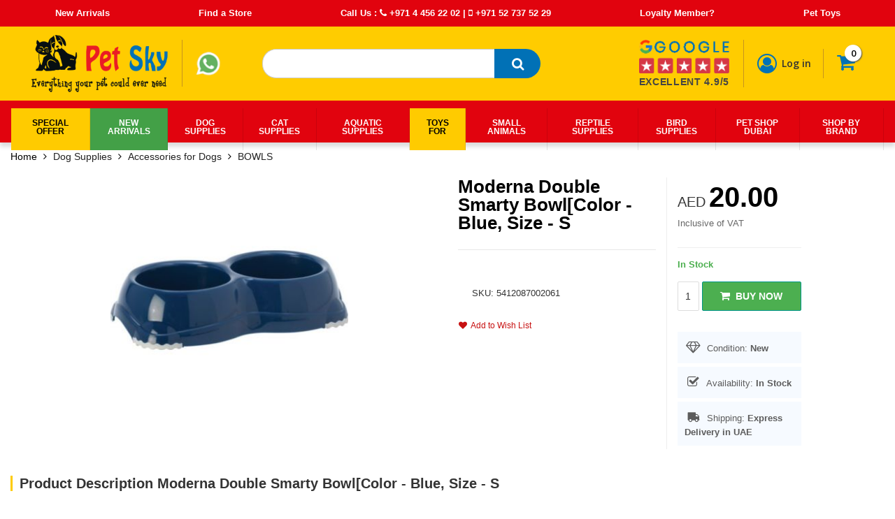

--- FILE ---
content_type: text/html; charset=UTF-8
request_url: https://www.petskyonline.com/product/moderna-double-smarty-bowl-color-blue-size-s/
body_size: 20952
content:
<!DOCTYPE html>
<html lang="en">
<head prefix=
    "og: http://ogp.me/ns#
     fb: http://ogp.me/ns/fb#
     product: http://ogp.me/ns/product#">
    <meta charset="utf-8">
<meta http-equiv="X-UA-Compatible" content="IE=edge">
<meta name="viewport" content="width=device-width, initial-scale=1, maximum-scale=1, user-scalable=no">
<meta name="robots" content="index,follow">
    <meta name="description" content="Moderna Double Smarty Bowl[Color - Blue, Size - S Buy Online with Best Price. Express delivery to UAE, Dubai, Abu Dhabi, Sharjah">
    <meta name="keywords" content="Moderna Double Smarty Bowl[Color - Blue, Size - S, 5412087002061">

<!-- FACEBOOK OPENGRAPH-->
    <meta property="og:site_name" content="Pet Sky"/>
    <meta property="fb:app_id" content="525976116495252" />
    
    
    
            <meta property="og:url"    content="http://www.petskyonline.com/product/moderna-double-smarty-bowl-color-blue-size-s/" />

        <meta property="og:title" content="Moderna Double Smarty Bowl[Color - Blue, Size - S"/>
        <meta property="og:type"   content="product" />
                    <meta property="og:image" content="https://petskyonline.com/cdn/products/64f5cab199f2899817b14233cbf36705-md.jpg"/>
            
<!-- FACEBOOK OPENGRAPH END-->





<script>

    dataLayer = [];

    var Microless = {

        products: [],
        product_lists: [],
        page_type: 'PRODUCT',
        currency: {
            name: 'AED',
            rate: parseFloat(1.00)
        },
        language: {
            id: 1,
            url: ''
        },
        review_image_path: 'https://petskyonline.com/cdn/reviews/',

        wishlist_add_path: 'https://www.petskyonline.com/wishlist/',
        product_image_path: 'https://petskyonline.com/cdn/products/',
        no_image_path: 'https://petskyonline.com/cdn/',
        notification: [],
        base_url: 'https://petskyonline.com',
        user_url_prefix: 'user',
        user_id: '',
        wishlist_hash: '',
        brand_image_path: 'https://petskyonline.com/cdn/brands/',
        dir: ''

    };

            Microless.variant_covers = [];
    
    
    
    
    Microless._sw_user_addresses = [];
    Microless._sw_user_address_additional = [];


    
        

    
    





    window.Microless = Microless;

    function addProductToList(product, product_list) {

        var found = false;

        for (var x in Microless.products) {
            if (Microless.products[x].id == product.id) {
                found = true;
                break;
            }
        }

        if (!found) {
            Microless.products.push(product);
        }

        found = false;

        if (typeof Microless.product_lists[product_list] == 'undefined') {
            Microless.product_lists[product_list] = [];
        }

        for (var x in Microless.product_lists[product_list]) {
            if (Microless.product_lists[product_list][x].product_id == product.id) {
                found = true;
                break;
            }
        }

        if (!found) {
            Microless.product_lists[product_list].push({
                product_id: product.id,
                position: Microless.product_lists[product_list].length
            });
        }

    }

    function sendProductImpressions(current_product) {

        var product_impressions = [];

        for (var x in Microless.product_lists) {

            for (var i in Microless.product_lists[x]) {

                var product = null;

                for (var z in Microless.products) {
                    if (Microless.products[z].id == Microless.product_lists[x][i].product_id) {
                        product = Microless.products[z];
                        break;
                    }
                }

                if (product) {

                    var position = Microless.product_lists[x][i].position;

                    product_impressions.push({
                        id: product.id,
                        name: product.name,
                        brand: product.brand,
                        category: product.category,
                        price: product.price,
                        list: x,
                        position: position
                    });

                }

            }

        }

        var obj = {
            'ecommerce': {
                'currencyCode': 'AED'
            }
        };

        if (product_impressions.length) {
            obj.ecommerce.impressions = product_impressions
        }

        if (typeof current_product != 'undefined' && current_product) {
            obj.ecommerce.detail = {
                products: [current_product]
            }
        }

        dataLayer.push(obj);

    }

    function sendCartView() {

        var product_impressions = [], cart_items = [];

        for (var x in Microless.product_lists) {

            for (var i in Microless.product_lists[x]) {

                var product = null;

                for (var z in Microless.products) {
                    if (Microless.products[z].id == Microless.product_lists[x][i].product_id) {
                        product = Microless.products[z];
                        break;
                    }
                }

                if (product) {

                    var position = Microless.product_lists[x][i].position;

                    if (x == 'cart') {

                        cart_items.push({
                            id: product.id,
                            name: product.name,
                            brand: product.brand,
                            category: product.category,
                            price: product.price,
                            quantity: 1
                        });

                    } else {

                        product_impressions.push({
                            id: product.id,
                            name: product.name,
                            brand: product.brand,
                            category: product.category,
                            price: product.price,
                            list: x,
                            position: position
                        });

                    }

                }

            }

        }

        dataLayer.push({
            'event': 'checkout',
            'ecommerce': {
                'checkout': {
                    'actionField': {'step': 1, 'payment_method': 'COD'},
                    'products': cart_items
                },
                impressions: product_impressions
            }
        });

    }

    function sendCheckoutView() {

        var cart_items = [];

        if (typeof Microless.product_lists['cart'] != 'undefined' && Microless.product_lists['cart']) {

            for (var i in Microless.product_lists['cart']) {

                var product = null;

                for (var z in Microless.products) {
                    if (Microless.products[z].id == Microless.product_lists['cart'][i].product_id) {
                        product = Microless.products[z];
                        break;
                    }
                }

                if (product) {

                    cart_items.push({
                        id: product.id,
                        name: product.name,
                        brand: product.brand,
                        category: product.category,
                        price: product.price,
                        quantity: 1
                    });

                }

            }

            dataLayer.push({
                'event': 'checkout',
                'ecommerce': {
                    'checkout': {
                        'actionField': {'step': 2, 'payment_method': 'COD'},
                        'products': cart_items
                    }
                }
            });

        }

    }

    function sendCheckoutCompleteView(order_id, total, shipping) {

        var order_items = [];

        if (typeof Microless.product_lists['order'] != 'undefined' && Microless.product_lists['order']) {

            for (var i in Microless.product_lists['order']) {

                var product = null;

                for (var z in Microless.products) {
                    if (Microless.products[z].id == Microless.product_lists['order'][i].product_id) {
                        product = Microless.products[z];
                        break;
                    }
                }

                if (product) {

                    order_items.push({
                        id: product.id,
                        name: product.name,
                        brand: product.brand,
                        category: product.category,
                        price: product.price,
                        quantity: Microless.product_lists['order'][i].quantity
                    });

                }

            }

            dataLayer.push({
                'ecommerce': {
                    'purchase': {
                        'actionField': {
                            'id': order_id,
                            'affiliation': 'Online Store',
                            'revenue': total,                     // Total transaction value (incl. tax and shipping)
                            'shipping': shipping
                        },
                        'products': order_items
                    }
                }
            });

        }

    }


            Microless.products = [{"id":46581,"name":"Moderna Double Smarty Bowl[Color - Blue, Size - S","brand":"Moderna","category":"Dog Supplies\/Accessories for Dogs\/BOWLS","price":"20"}];
        Microless.product_lists = [];
    
    
        Microless.product = {
            id: 46581,
            prices: {
                current: parseFloat(20)
            }
        };

                    sendProductImpressions({"id":46581,"name":"Moderna Double Smarty Bowl[Color - Blue, Size - S","brand":"Moderna","category":"Dog Supplies\/Accessories for Dogs\/BOWLS","price":"20"});
            
            Microless.price_slider_ranges = {};
    
    
    


    // dataLayer.push({

    //         //             //              "email" : "",
    //             //         //     "site_type": site_type
    //     
    //     
    //     
    //         ,"PageType" : "ProductPage",
    //         "ProductID" : 46581

    //     
    //     
    //     

    // });






</script>

                <!-- Google Tag Manager -->
    <script>(function(w,d,s,l,i){w[l]=w[l]||[];w[l].push({'gtm.start':
                new Date().getTime(),event:'gtm.js'});var f=d.getElementsByTagName(s)[0],
                j=d.createElement(s),dl=l!='dataLayer'?'&l='+l:'';j.async=true;j.src=
                'https://www.googletagmanager.com/gtm.js?id='+i+dl;f.parentNode.insertBefore(j,f);
        })(window,document,'script','dataLayer','GTM-KCGMKL7');</script>
    <!-- End Google Tag Manager -->
    
    <!-- Global site tag (gtag.js) - Google Analytics -->
<script async src="https://www.googletagmanager.com/gtag/js?id=UA-145176117-1"></script>
<script>
  window.dataLayer = window.dataLayer || [];
  function gtag(){dataLayer.push(arguments);}
  gtag('js', new Date());

  gtag('config', 'UA-145176117-1');
</script>

<!-- web push notifications start -->
<link rel="manifest" href="/manifest.json" />
<script src="https://cdn.onesignal.com/sdks/OneSignalSDK.js" async=""></script>
<script>
  var OneSignal = window.OneSignal || [];
  OneSignal.push(function() {
    OneSignal.init({
      appId: "edc89b11-2b78-41d6-9e6b-dd65330ec353",
    });
  });
</script>
<!-- web push notifications end -->



    <!-- FB Meta tags -->

    <meta property="og:type" content="og:product" />
    <meta property="og:title" content="Moderna Double Smarty Bowl[Color - Blue, Size - S Buy, Best Price in UAE, Dubai, Abu Dhabi, Sharjah" />
    <meta property="og:image" content="https://petskyonline.com/cdn/products/64f5cab199f2899817b14233cbf36705-hi.jpg" />
    <meta property="og:description" content="Moderna Double Smarty Bowl[Color - Blue, Size - S model 5412087002061 BOWLS" />
    <meta property="og:url" content="https://www.petskyonline.com/product/moderna-double-smarty-bowl-color-blue-size-s//" />
    <meta property="product:price:amount" content="20"/>
    <meta property="product:price:currency" content="AED"/>




<title>Moderna Double Smarty Bowl[Color - Blue, Size - S Buy, Best Price in UAE, Dubai, Abu Dhabi, Sharjah</title>


<style>
    @import  url('https://fonts.googleapis.com/css?family=Open+Sans:600');
</style>


    
    <link rel="stylesheet" href="/assets/css/all.css?v=1769059765">






<!-- Meta Pixel Code -->
<script>
  !function(f,b,e,v,n,t,s)
  {if(f.fbq)return;n=f.fbq=function(){n.callMethod?
  n.callMethod.apply(n,arguments):n.queue.push(arguments)};
  if(!f._fbq)f._fbq=n;n.push=n;n.loaded=!0;n.version='2.0';
  n.queue=[];t=b.createElement(e);t.async=!0;
  t.src=v;s=b.getElementsByTagName(e)[0];
  s.parentNode.insertBefore(t,s)}(window, document,'script',
  'https://connect.facebook.net/en_US/fbevents.js');
  fbq('init', '1211657136071263');
  fbq('track', 'PageView');
</script>
<noscript><img height="1" width="1" style="display:none"
  src="https://www.facebook.com/tr?id=1211657136071263&ev=PageView&noscript=1"
/></noscript>
<!-- End Meta Pixel Code -->


<link rel="apple-touch-icon" sizes="57x57" href="/assets/img/apple-icon-57x57.png">
<link rel="apple-touch-icon" sizes="60x60" href="/assets/img/apple-icon-60x60.png">
<link rel="apple-touch-icon" sizes="72x72" href="/assets/img/apple-icon-72x72.png">
<link rel="apple-touch-icon" sizes="76x76" href="/assets/img/apple-icon-76x76.png">
<link rel="apple-touch-icon" sizes="114x114" href="/assets/img/apple-icon-114x114.png">
<link rel="apple-touch-icon" sizes="120x120" href="/assets/img/apple-icon-120x120.png">
<link rel="apple-touch-icon" sizes="144x144" href="/assets/img/apple-icon-144x144.png">
<link rel="apple-touch-icon" sizes="152x152" href="/assets/img/apple-icon-152x152.png">
<link rel="apple-touch-icon" sizes="180x180" href="/assets/img/apple-icon-180x180.png">
<link rel="icon" type="image/png" sizes="192x192"  href="/assets/img/android-icon-192x192.png">
<link rel="icon" type="image/png" sizes="32x32" href="/assets/img/favicon-32x32.png">
<link rel="icon" type="image/png" sizes="96x96" href="/assets/img/favicon-96x96.png">
<link rel="icon" type="image/png" sizes="16x16" href="/assets/img/favicon-16x16.png">
<link rel="manifest" href="/manifest.json">
<meta name="msapplication-TileColor" content="#ffffff">
<meta name="msapplication-TileImage" content="/assets/img/ms-icon-144x144.png">
<meta name="theme-color" content="#ffffff">

    

        <meta name="csrf-token" content="bXzIP26kvusMVxbWnLMzZahUXc5vBEhhSagdsKJ4">
    <style>
        @media  only screen and (max-width:767px) {
            .fix-other-page {
                margin-top: 185px;
            }
        }

        @media  only screen and (max-width:1330px) and (min-width:992px) {
            #header-first {
                display: none;
            }
            #header-wrap
            {
                margin-top: -20px;
            }

        }
    </style>
</head>
<body class="  body-page-product">



        <!-- Google Tag Manager (noscript) -->
<noscript><iframe src="https://www.googletagmanager.com/ns.html?id=GTM-KCGMKL7"
                  height="0" width="0" style="display:none;visibility:hidden"></iframe></noscript>
<!-- End Google Tag Manager (noscript) -->

<div class="blue visible-xs-block" id="header-mobile">
    <a class="mobile-menu-toggle" href="#mobile-menu">
        <i class="fa fa-bars"></i>
    </a>
    
    <a class="mobile-header-cart" href="https://www.petskyonline.com/cart">
        <i class="fa fa-shopping-cart"></i><span id="m-cart-total-qnty">0</span>
    </a>

    <div class="" id="log-id">
    <a class="mobile-menu-toggle" id="mobile-menu-right" href="#mobile-menu">
        <i class="fa fa-bars"></i>
    </a>
    <a href="https://www.petskyonline.com/" class="site-logo" title="petsky.com">
                <img class="pet-logo" src="/assets/img/login-logo.png" alt="logo">

    </a>  

    <span class="whatsapp-link">
        <a href="https://api.whatsapp.com/send?phone=+971527375229&amp;text=Hello"><img src="https://www.petskyonline.com/assets/img/whatsapp.png" class="animated-logo"></a>
          
    </span>
</div>

    <div id="header-search-mobile">
    <form action="/web-search/" method="POST">
        <input class="form-control input-sm query-autocomplete" value="" placeholder="Search.." name="query" id="query" type="text" style="width: 100%;">
        <input type="hidden" name="language" value="1">
        <div class="autocomplete-wrapper">
            <div class="header-mobile-autocomplete"><ul></ul><a href="#" class="auto-complete-close">close</a></div><!-- /.header-mobile-autocomplete -->
        </div><!-- /.autocomplete-wrapper -->
    </form>
</div><!-- #header-search-mobile -->

</div>


<div id="header-first" style="margin-bottom: -20px;" class="">

    <style>
    body .product-offer-text-badge{
        background-color: #508bff;
       margin: 0 5px;
       padding: 6px;
        border: 1px solid #508bff;
    }
    
    @media  screen and (max-width: 929px) {
        body .product-offer-text-badge{
            line-height: inherit;
            
        }
    }
</style>
</div>

<div class="container-fluid menu-inactive">

    <div class="row" id="menu">
        <nav id="mobile-menu">
		<ul>


			<li class="special account">
				<a href="https://www.petskyonline.com/account/"><i class="fa fa-user "></i>  Account</a>

						                    <ul>
	                        <li><a href="https://www.petskyonline.com/login/">Log in</a></li>
	                        <li><a href="https://www.petskyonline.com/register/">Sign up</a></li>
	                    </ul>
	                
			</li>

			
																																																																																																																																																																																																																																																																																																																																																																																																																																																																																																																																																												<li  class=special-offer>
							<a href="/sale/"	 >
								Special Offer
							</a>
													</li>
																				<li  class=new-arrivals>
							<a href="/new-arrivals/"	 >
								New Arrivals
							</a>
													</li>
																				<li >
							<a href="/dog-supplies/"	 >
								Dog Supplies
							</a>
															<ul>
																		
																					<li>
																									<a href="/dry-food-for-dogs/" >
														Dry Food for Dogs
													</a>
																							</li>										
										
																		
																					<li>
																									<a href="/wet-food-for-dogs/" >
														Wet Food for Dogs
													</a>
																							</li>										
										
																		
																					<li>
																									<a href="/treats-chews-for-dogs/" >
														Treats & Chews for Dogs
													</a>
																							</li>										
										
																		
																					<li>
																									<a href="/grooming/" >
														Grooming Supplies
													</a>
																							</li>										
										
																		
																					<li>
																									<a href="/health-care/" >
														Health Care
													</a>
																							</li>										
										
																		
																					<li>
																									<a href="/leashes-collars/" >
														Leashes & Collars
													</a>
																							</li>										
										
																		
																					<li>
																									<a href="/accessories-for-dogs/" >
														Accessories for Dogs
													</a>
																							</li>										
										
																		
																					<li>
																									<a href="/beds/" >
														Beds
													</a>
																							</li>										
										
																		
																					<li>
																									<a href="/toys/" >
														Toys
													</a>
																							</li>										
										
																		
																					<li>
																									<a href="/training-aid/" >
														Training Aid
													</a>
																							</li>										
										
																		
																					<li>
																									<a href="/travel-accessories/" >
														Travel Accessories
													</a>
																							</li>										
										
																		
																					<li>
																									<a href="/pet-tags/" >
														Pet Tags
													</a>
																							</li>										
										
																		
																					<li>
																									<a href="/apparel/" >
														Apparel
													</a>
																							</li>										
										
																	</ul>
													</li>
																				<li >
							<a href="/cat-supplies/"	 >
								Cat Supplies
							</a>
															<ul>
																		
																					<li>
																									<a href="/dry-food-for-cats/" >
														Dry Food for Cats
													</a>
																							</li>										
										
																		
																					<li>
																									<a href="/wet-food-for-cats/" >
														Wet food for cats
													</a>
																							</li>										
										
																		
																					<li>
																									<a href="/treats-for-cats/" >
														Treats for Cats
													</a>
																							</li>										
										
																		
																					<li>
																									<a href="/cat-litter/" >
														Cat Litter
													</a>
																							</li>										
										
																		
																					<li>
																									<a href="/cat-litter/" >
														Cat Litter
													</a>
																							</li>										
										
																		
																					<li>
																									<a href="/cat-toys/" >
														Cat Toys
													</a>
																							</li>										
										
																		
																					<li>
																									<a href="/cat-scratchers/" >
														Cat Scratchers
													</a>
																							</li>										
										
																		
																					<li>
																									<a href="/cat-grooming/" >
														Grooming
													</a>
																							</li>										
										
																		
																					<li>
																									<a href="/healthcare/" >
														Healthcare
													</a>
																							</li>										
										
																		
																					<li>
																									<a href="/accessories-for-cats/" >
														Accessories for Cats
													</a>
																							</li>										
										
																		
																					<li>
																									<a href="/litter-boxes/" >
														Litter Boxes
													</a>
																							</li>										
										
																		
																					<li>
																									<a href="/cat-on-the-go/" >
														Cat On The Go
													</a>
																							</li>										
										
																		
																					<li>
																									<a href="/pet-tags/" >
														Pet Tags
													</a>
																							</li>										
										
																		
																					<li>
																									<a href="/doors/" >
														Doors
													</a>
																							</li>										
										
																	</ul>
													</li>
																				<li >
							<a href="/aquatic-supplies/"	 >
								Aquatic Supplies
							</a>
															<ul>
																		
																					<li>
																									<a href="/aquariums/" >
														Aquariums
													</a>
																							</li>										
										
																		
																					<li>
																									<a href="/equipment/" >
														Equipment
													</a>
																							</li>										
										
																		
																					<li>
																									<a href="/aqua-scaping-d-cor/" >
														Aqua scaping & Décor
													</a>
																							</li>										
										
																		
																					<li>
																									<a href="/plant-care/" >
														Plant Care
													</a>
																							</li>										
										
																		
																					<li>
																									<a href="/additives-conditioners" >
														Additives & Conditioners
													</a>
																							</li>										
										
																		
																					<li>
																									<a href="/medications/" >
														Medications
													</a>
																							</li>										
										
																		
																					<li>
																									<a href="/auqatic-food/" >
														Food
													</a>
																							</li>										
										
																		
																					<li>
																									<a href="/ponds-pools/" >
														Ponds & Pools
													</a>
																							</li>										
										
																		
																					<li>
																									<a href="/books-guides/" >
														Books & Guides
													</a>
																							</li>										
										
																		
																					<li>
																									<a href="/cleaning-tools/" >
														Cleaning Tools
													</a>
																							</li>										
										
																	</ul>
													</li>
																				<li  class=grooming-services>
							<a href="/toys-for/"	 >
								Toys For
							</a>
															<ul>
																		
																					<li>
																									<a href="/dog-toys/" >
														Dogs
													</a>
																							</li>										
										
																		
																					<li>
																									<a href="/cat-toys/" >
														Cats
													</a>
																							</li>										
										
																		
																					<li>
																									<a href="/bird-toys/" >
														Birds
													</a>
																							</li>										
										
																		
																					<li>
																									<a href="/small-pet-toys/" >
														Small Animals
													</a>
																							</li>										
										
																	</ul>
													</li>
																				<li >
							<a href="/small-pet-toys/"	 >
								Small Animals
							</a>
															<ul>
																		
																					<li>
																									<a href="/small-pet-food/" >
														Food
													</a>
																							</li>										
										
																		
																					<li>
																									<a href="/bedding/" >
														Bedding
													</a>
																							</li>										
										
																		
																					<li>
																									<a href="/chew/" >
														Chew
													</a>
																							</li>										
										
																		
																					<li>
																									<a href="/carriers/" >
														Carriers
													</a>
																							</li>										
										
																		
																					<li>
																									<a href="/small-pet-grooming/" >
														Grooming Supplies
													</a>
																							</li>										
										
																		
																					<li>
																									<a href="/small-pet-cages/" >
														Cages
													</a>
																							</li>										
										
																		
																					<li>
																									<a href="/small-pet-cleaning/" >
														Cleaning
													</a>
																							</li>										
										
																		
																					<li>
																									<a href="/inside-cage/" >
														Inside Cage
													</a>
																							</li>										
										
																		
																					<li>
																									<a href="/outside-cage/" >
														Outside cage
													</a>
																							</li>										
										
																		
																					<li>
																									<a href="/small-pet-toys/" >
														Small Pet Toys
													</a>
																							</li>										
										
																		
																					<li>
																									<a href="/by-pet/" >
														By Pet
													</a>
																							</li>										
										
																	</ul>
													</li>
																				<li >
							<a href="/reptile-supplies/"	 >
								Reptile Supplies
							</a>
													</li>
																				<li >
							<a href="/bird-supplies/"	 >
								Bird Supplies
							</a>
															<ul>
																		
																					<li>
																									<a href="/bird-food/" >
														Bird Food
													</a>
																							</li>										
										
																		
																					<li>
																									<a href="/bird-treats/" >
														Bird Treats
													</a>
																							</li>										
										
																		
																					<li>
																									<a href="/bird-cage/" >
														Bird Cage
													</a>
																							</li>										
										
																		
																					<li>
																									<a href="/bird-toys/" >
														Bird Toys
													</a>
																							</li>										
										
																		
																					<li>
																									<a href="/bird-healthcare/" >
														Healthcare
													</a>
																							</li>										
										
																		
																					<li>
																									<a href="/bird-accessories/" >
														Bird Accessories
													</a>
																							</li>										
										
																	</ul>
													</li>
																				<li >
							<a href="/pet-shop-dubai/"	 >
								pet shop dubai
							</a>
													</li>
																				<li >
							<a href="/shop-by-brand/"	 >
								Shop by Brand
							</a>
													</li>
												

			

			
			<li class="mobile-country-switcher ">
	            
                <a href="#" class=""></a>

	            <ul class="switcher-countries ">
	                	                			                    <li class="default">
		                        <a href="https://petskyonline.com/product/moderna-double-smarty-bowl-color-blue-size-s/" class="default">
		                            default
		                        </a>
		                    </li>
		                    
	                	            </ul>                        
			</li>
		</ul>
	</nav><!-- #mobile-menu -->	

    </div>



    <div id="home-container-right">
        <div class="fix-other-page">
            <div id="site-header-top-bar">

                <ul>
                    <li>
                        <div>
                            <a href="/new-arrivals/">New Arrivals</a>
                        </div>
                    </li>
                    <li>
                        <div>
                            <a href="/contactus/">Find a Store</a>
                        </div>
                    </li>
                    <li>
                        <div>
                            Call Us : <a href="tel:+97144562202"><i class="fa fa-phone"></i> +971 4 456 22 02</a> | <a href="tel:+971527375229"><i class="fa fa-mobile"></i> +971 52 737 52 29</a>
                        </div>
                    </li>
                    <li>
                        <div>
                            <a href="/login/">Loyalty Member?</a>
                        </div>
                    </li>
                    <li>
                        <div>
                            <a href="/toys-for/">Pet Toys</a>
                        </div>
                    </li>
                </ul>
                
            </div><!-- /#site-header-top-bar -->
        <div class="col-md-12" id="header-wrap">
            <div class="hidden-xs top-area">

                <div class="" id="log-id">
    <a class="mobile-menu-toggle" id="mobile-menu-right" href="#mobile-menu">
        <i class="fa fa-bars"></i>
    </a>
    <a href="https://www.petskyonline.com/" class="site-logo" title="petsky.com">
                <img class="pet-logo" src="/assets/img/login-logo.png" alt="logo">

    </a>  

    <span class="whatsapp-link">
        <a href="https://api.whatsapp.com/send?phone=+971527375229&amp;text=Hello"><img src="https://www.petskyonline.com/assets/img/whatsapp.png" class="animated-logo"></a>
          
    </span>
</div>

                <div id="header-search" class="">

    <form action="/web-search/" method="POST" autocomplete="off">
        <div class="input-group">
            <input type="text" class="form-control input-lg query-autocomplete" placeholder="" value="" name="query" id="query-desktop">
            <input type="hidden" name="language" value="1">
            <span class="input-group-btn">
            <button class="btn" id="search-button" title="Search"><i class="fa fa-search fa-lg fa-fw"></i></button>
            </span>
        </div>
    </form>

    <div id="search-auto-complete"><ul></ul></div>

</div><!-- header-search -->

                <div class=" acc-cart">

    <div class="header-first-popover header-telephone">
        <div>
            <!-- <i class="fa fa-phone"></i> <span>+971 4 456 22 02</span> -->
            <a href="https://www.google.com/search?q=petsky&oq=pets&aqs=chrome.2.69i60j69i57j35i39j0l2j69i61.2581j0j7&sourceid=chrome&ie=UTF-8#lrd=0x3e5f6ca6dbfb8bbd:0xa8c595346e7ead77,1,,," target="_blank">
                <img src="https://www.petskyonline.com/assets/img/gre.png" class="greview" >
            </a>
            <a href="https://www.google.com/search?q=petsky&oq=pets&aqs=chrome.2.69i60j69i57j35i39j0l2j69i61.2581j0j7&sourceid=chrome&ie=UTF-8#lrd=0x3e5f6ca6dbfb8bbd:0xa8c595346e7ead77,1,,," target="_blank">
                <h3 class="greview-txt">Excellent 4.9/5</h3>
            </a>
        </div>
    </div><!-- /.header-first-popover -->

    <div class="header-first-popover header-profile" id="border-right">
                <a class="button-link" id="desktop-login" href="https://www.petskyonline.com/login/">
            <i class="fa fa-user-circle-o" id="user-ac" aria-hidden="true"></i>
            <span class="header-link-text" id="login-account">Log in / Register</span>
        </a>
        <a class="button-link" id="mobile-login" href="https://www.petskyonline.com/login/">
            <i class="fa fa-user-circle-o" id="user-ac" aria-hidden="true"></i>
            <span class="header-link-text" id="login-account">Log in</span>
        </a>
        
        <div class="popover bottom">
            <div class="arrow"></div>
            <div class="popover-content">
                <ul>
                    
                    <li>
                        <a href="https://www.petskyonline.com/login/">
                            Log in
                        </a>
                    </li>
                    <li>
                        <a href="https://www.petskyonline.com/register/">
                            Sign up
                        </a>
                    </li>
                    <li class="line menu-wishlist">
                        <a href="https://www.petskyonline.com/wishlist/">
                            Your Wishlist
                                                    </a>
                    </li>

                                    </ul>
            </div>
        </div>

    </div><!-- header-first-popover -->

    <div class="header-first-popover header-cart">
        <a href="https://www.petskyonline.com/cart/" class="button-link">
            <i class="fa fa-shopping-cart fa-lg fa-fw"></i>&nbsp;<span id="cart-text-desktop" class="header-link-text">Your Cart</span> <span id="cart-total-qnty" class="header-badge">0</span>
        </a>

        <div class="popover bottom min-cart-popup no-items">
            <div class="arrow"></div>
            <div class="popover-content">
                <div id="mini-cart-popup-container">
                    <div class="mini-cart-container">
                        <div class="min-cart-wrap">
                            
                            <div class="title">Your Cart</div><!-- /.title -->
                            <div class="cart-items-wrap">
                                                            </div><!-- /.cart-items-wrap -->
                            <div class="delivery-charge-wrap"></div><!-- /.delivery-charge -->
                            <div class="cart-total-wrap">
                                <div class="total-label">
                                    Total       
                                </div><!-- /.total-label --> 
                                <div class="total-amount">
                                    AED 0.00
                                </div><!-- /.total-amount -->   
                            </div><!-- /.cart-total -->
                            <div class="action-buttons-wrap">
                                <a href="/cart/" class="btn btn-default">Show Cart</a><!-- /.btn btn-default -->    
                                <a href="/checkout/" class="btn btn-default">Go to Checkout</a><!-- /.btn btn-default -->    
                            </div><!-- /.action-buttons-wrap -->
                
                        </div><!-- /.min-cart-wrap -->
                    </div><!-- /.mini-cart-container -->      
                </div><!-- /#mini-cart-popup-container -->
            </div>
        </div>    
    </div>

    <div class="clearfix"></div>

</div><!-- pull-right -->

                




            </div><!-- top-area -->




        </div>
        <div class="col-md-12" id="navigation-menu">
            <nav class="navbar navbar-expand-lg navbar-light bg-light" id="navbar-h">
    <div class="collapse navbar-collapse" id="navbarNav">
        <ul class="navbar-nav" id="nav-ul">
                                                                                                                                                                                                                                                                                                                                                                                                                                                                                                                                                                                                                                                                                                                                                                                                                                                                                                                                                                                                                                                                                                                                                                                                                                                                                                                                                                                                                                                                                                                                                                                                                                                                                                                                                                                                                                                                                                                                                                                                                                                                                                                                                                                                                                                <li class="nav-item dropdown nav-li-class special-offer">
                        <a class="nav-link dropdown-toggle" href="/sale/" target=_self id="navbarDropdownMenuLink58" role="button"  aria-haspopup="true" aria-expanded="false">
                                Special Offer
                            </a>
                                                    </li>
                                                                                <li class="nav-item dropdown nav-li-class new-arrivals">
                        <a class="nav-link dropdown-toggle" href="/new-arrivals/" target=_self id="navbarDropdownMenuLink59" role="button"  aria-haspopup="true" aria-expanded="false">
                                New Arrivals
                            </a>
                                                    </li>
                                                                                <li class="nav-item dropdown nav-li-class ">
                        <a class="nav-link dropdown-toggle" href="/dog-supplies/" target=_self id="navbarDropdownMenuLink60" role="button"  aria-haspopup="true" aria-expanded="false">
                                Dog Supplies
                            </a>
                                                        <div class="dropdown-menu custom col-md-12" aria-labelledby="navbarDropdownMenuLink60">
                                                                <div class="col-md-2" id="custom-width">

                                    <ul class="submenu-ul">
                                                                                                                            <li class="subcategory1_products">
                                                                                       <a class="dropdown-item subcategory1_product" href="/dry-food-for-dogs/" > Dry Food for Dogs
                                            </a>
                                                                                    </li>
                                                                                                                                                                                                                                                                                                                                                                                                                                                                                                                        <li class="subcategory1_products">
                                                                                       <a class="dropdown-item subcategory1_product" href="/leashes-collars/" > Leashes & Collars
                                            </a>
                                                                                    </li>
                                                                                                                                                                                                                                                                                                                                                                                                                                                                                                                        <li class="subcategory1_products">
                                                                                       <a class="dropdown-item subcategory1_product" href="/travel-accessories/" > Travel Accessories
                                            </a>
                                                                                    </li>
                                                                                                                                                                                                                                                                                                                                        </ul>
                                </div>
                                                                <div class="col-md-2" id="custom-width">

                                    <ul class="submenu-ul">
                                                                                                                                                                                                                <li class="subcategory1_products">
                                                                                       <a class="dropdown-item subcategory1_product" href="/wet-food-for-dogs/" > Wet Food for Dogs
                                            </a>
                                                                                    </li>
                                                                                                                                                                                                                                                                                                                                                                                                                                                                                                                        <li class="subcategory1_products">
                                                                                       <a class="dropdown-item subcategory1_product" href="/accessories-for-dogs/" > Accessories for Dogs
                                            </a>
                                                                                    </li>
                                                                                                                                                                                                                                                                                                                                                                                                                                                                                                                        <li class="subcategory1_products">
                                                                                       <a class="dropdown-item subcategory1_product" href="/pet-tags/" > Pet Tags
                                            </a>
                                                                                    </li>
                                                                                                                                                                                                                                                    </ul>
                                </div>
                                                                <div class="col-md-2" id="custom-width">

                                    <ul class="submenu-ul">
                                                                                                                                                                                                                                                                                                    <li class="subcategory1_products">
                                                                                       <a class="dropdown-item subcategory1_product" href="/treats-chews-for-dogs/" > Treats & Chews for Dogs
                                            </a>
                                                                                    </li>
                                                                                                                                                                                                                                                                                                                                                                                                                                                                                                                        <li class="subcategory1_products">
                                                                                       <a class="dropdown-item subcategory1_product" href="/beds/" > Beds
                                            </a>
                                                                                    </li>
                                                                                                                                                                                                                                                                                                                                                                                                                                                                                                                        <li class="subcategory1_products">
                                                                                       <a class="dropdown-item subcategory1_product" href="/apparel/" > Apparel
                                            </a>
                                                                                    </li>
                                                                                                                                                                </ul>
                                </div>
                                                                <div class="col-md-2" id="custom-width">

                                    <ul class="submenu-ul">
                                                                                                                                                                                                                                                                                                                                                                                        <li class="subcategory1_products">
                                                                                       <a class="dropdown-item subcategory1_product" href="/grooming/" > Grooming Supplies
                                            </a>
                                                                                    </li>
                                                                                                                                                                                                                                                                                                                                                                                                                                                                                                                        <li class="subcategory1_products">
                                                                                       <a class="dropdown-item subcategory1_product" href="/toys/" > Toys
                                            </a>
                                                                                    </li>
                                                                                                                                                                                                                                                                                                                                                                                                                                                                                                                </ul>
                                </div>
                                                                <div class="col-md-2" id="custom-width">

                                    <ul class="submenu-ul">
                                                                                                                                                                                                                                                                                                                                                                                                                                                                            <li class="subcategory1_products">
                                                                                       <a class="dropdown-item subcategory1_product" href="/health-care/" > Health Care
                                            </a>
                                                                                    </li>
                                                                                                                                                                                                                                                                                                                                                                                                                                                                                                                        <li class="subcategory1_products">
                                                                                       <a class="dropdown-item subcategory1_product" href="/training-aid/" > Training Aid
                                            </a>
                                                                                    </li>
                                                                                                                                                                                                                                                                                                                                                                                                                            </ul>
                                </div>
                                                            </div>
                                                    </li>
                                                                                <li class="nav-item dropdown nav-li-class ">
                        <a class="nav-link dropdown-toggle" href="/cat-supplies/" target=_self id="navbarDropdownMenuLink61" role="button"  aria-haspopup="true" aria-expanded="false">
                                Cat Supplies
                            </a>
                                                        <div class="dropdown-menu custom col-md-12" aria-labelledby="navbarDropdownMenuLink61">
                                                                <div class="col-md-2" id="custom-width">

                                    <ul class="submenu-ul">
                                                                                                                            <li class="subcategory1_products">
                                                                                       <a class="dropdown-item subcategory1_product" href="/dry-food-for-cats/" > Dry Food for Cats
                                            </a>
                                                                                    </li>
                                                                                                                                                                                                                                                                                                                                                                                                                                                                                                                                                                                                            <li class="subcategory1_products">
                                                                                       <a class="dropdown-item subcategory1_product" href="/cat-scratchers/" > Cat Scratchers
                                            </a>
                                                                                    </li>
                                                                                                                                                                                                                                                                                                                                                                                                                                    <li class="subcategory1_products">
                                                                                       <a class="dropdown-item subcategory1_product" href="/litter-boxes/" > Litter Boxes
                                            </a>
                                                                                    </li>
                                                                                                                                                                                                                                                                                                                                                                                                                            </ul>
                                </div>
                                                                <div class="col-md-2" id="custom-width">

                                    <ul class="submenu-ul">
                                                                                                                                                                                                                <li class="subcategory1_products">
                                                                                       <a class="dropdown-item subcategory1_product" href="/wet-food-for-cats/" > Wet food for cats
                                            </a>
                                                                                    </li>
                                                                                                                                                                                                                                                                                                                                                                                                                                                                                                                                                                                                            <li class="subcategory1_products">
                                                                                       <a class="dropdown-item subcategory1_product" href="/cat-grooming/" > Grooming
                                            </a>
                                                                                    </li>
                                                                                                                                                                                                                                                                                                                                                                                                                                                                                                                        <li class="subcategory1_products">
                                                                                       <a class="dropdown-item subcategory1_product" href="/pet-tags/" > Pet Tags
                                            </a>
                                                                                    </li>
                                                                                                                                                                                                                                                    </ul>
                                </div>
                                                                <div class="col-md-2" id="custom-width">

                                    <ul class="submenu-ul">
                                                                                                                                                                                                                                                                                                    <li class="subcategory1_products">
                                                                                       <a class="dropdown-item subcategory1_product" href="/treats-for-cats/" > Treats for Cats
                                            </a>
                                                                                    </li>
                                                                                                                                                                                                                                                                                                                                                                                                                                                                                                                                                                                                            <li class="subcategory1_products">
                                                                                       <a class="dropdown-item subcategory1_product" href="/healthcare/" > Healthcare
                                            </a>
                                                                                    </li>
                                                                                                                                                                                                                                                                                                                                                <li class="subcategory1_products">
                                                                                       <a class="dropdown-item subcategory1_product" href="/cat-on-the-go/" > Cat On The Go
                                            </a>
                                                                                    </li>
                                                                                                                                                                                                                                                                                                                                        </ul>
                                </div>
                                                                <div class="col-md-2" id="custom-width">

                                    <ul class="submenu-ul">
                                                                                                                                                                                                                                                                                                                                                                                        <li class="subcategory1_products">
                                                                                       <a class="dropdown-item subcategory1_product" href="/cat-litter/" > Cat Litter
                                            </a>
                                                                                    </li>
                                                                                                                                                                                                                                                                                                                                                                                                                                                                                                                                                                                                            <li class="subcategory1_products">
                                                                                       <a class="dropdown-item subcategory1_product" href="/accessories-for-cats/" > Accessories for Cats
                                            </a>
                                                                                    </li>
                                                                                                                                                                                                                                                                                                                                                                                                                                    <li class="subcategory1_products">
                                                                                       <a class="dropdown-item subcategory1_product" href="/doors/" > Doors
                                            </a>
                                                                                    </li>
                                                                                                                                                                </ul>
                                </div>
                                                                <div class="col-md-2" id="custom-width">

                                    <ul class="submenu-ul">
                                                                                                                                                                                                                                                                                                                                                                                                                                                                            <li class="subcategory1_products">
                                                                                       <a class="dropdown-item subcategory1_product" href="/cat-litter/" > Cat Litter
                                            </a>
                                                                                    </li>
                                                                                                                                                                        <li class="subcategory1_products">
                                                                                       <a class="dropdown-item subcategory1_product" href="/cat-toys/" > Cat Toys
                                            </a>
                                                                                    </li>
                                                                                                                                                                                                                                                                                                                                                                                                                                                                                                                                                                                                                                                                                                                                                                                                                                                                </ul>
                                </div>
                                                            </div>
                                                    </li>
                                                                                <li class="nav-item dropdown nav-li-class ">
                        <a class="nav-link dropdown-toggle" href="/aquatic-supplies/" target=_self id="navbarDropdownMenuLink62" role="button"  aria-haspopup="true" aria-expanded="false">
                                Aquatic Supplies
                            </a>
                                                        <div class="dropdown-menu custom col-md-12" aria-labelledby="navbarDropdownMenuLink62">
                                                                <div class="col-md-2" id="custom-width">

                                    <ul class="submenu-ul">
                                                                                                                            <li class="subcategory1_products">
                                                                                       <a class="dropdown-item subcategory1_product" href="/aquariums/" > Aquariums
                                            </a>
                                                                                    </li>
                                                                                                                                                                                                                                                                                                                                                                                                                                                                                                                        <li class="subcategory1_products">
                                                                                       <a class="dropdown-item subcategory1_product" href="/medications/" > Medications
                                            </a>
                                                                                    </li>
                                                                                                                                                                                                                                                                                                                                                                                                                                                                                                                </ul>
                                </div>
                                                                <div class="col-md-2" id="custom-width">

                                    <ul class="submenu-ul">
                                                                                                                                                                                                                <li class="subcategory1_products">
                                                                                       <a class="dropdown-item subcategory1_product" href="/equipment/" > Equipment
                                            </a>
                                                                                    </li>
                                                                                                                                                                                                                                                                                                                                                                                                                                                                                                                        <li class="subcategory1_products">
                                                                                       <a class="dropdown-item subcategory1_product" href="/auqatic-food/" > Food
                                            </a>
                                                                                    </li>
                                                                                                                                                                                                                                                                                                                                                                                                                            </ul>
                                </div>
                                                                <div class="col-md-2" id="custom-width">

                                    <ul class="submenu-ul">
                                                                                                                                                                                                                                                                                                    <li class="subcategory1_products">
                                                                                       <a class="dropdown-item subcategory1_product" href="/aqua-scaping-d-cor/" > Aqua scaping & Décor
                                            </a>
                                                                                    </li>
                                                                                                                                                                                                                                                                                                                                                                                                                                                                                                                        <li class="subcategory1_products">
                                                                                       <a class="dropdown-item subcategory1_product" href="/ponds-pools/" > Ponds & Pools
                                            </a>
                                                                                    </li>
                                                                                                                                                                                                                                                                                                                                        </ul>
                                </div>
                                                                <div class="col-md-2" id="custom-width">

                                    <ul class="submenu-ul">
                                                                                                                                                                                                                                                                                                                                                                                        <li class="subcategory1_products">
                                                                                       <a class="dropdown-item subcategory1_product" href="/plant-care/" > Plant Care
                                            </a>
                                                                                    </li>
                                                                                                                                                                                                                                                                                                                                                                                                                                                                                                                        <li class="subcategory1_products">
                                                                                       <a class="dropdown-item subcategory1_product" href="/books-guides/" > Books & Guides
                                            </a>
                                                                                    </li>
                                                                                                                                                                                                                                                    </ul>
                                </div>
                                                                <div class="col-md-2" id="custom-width">

                                    <ul class="submenu-ul">
                                                                                                                                                                                                                                                                                                                                                                                                                                                                            <li class="subcategory1_products">
                                                                                       <a class="dropdown-item subcategory1_product" href="/additives-conditioners" > Additives & Conditioners
                                            </a>
                                                                                    </li>
                                                                                                                                                                                                                                                                                                                                                                                                                                                                                                                        <li class="subcategory1_products">
                                                                                       <a class="dropdown-item subcategory1_product" href="/cleaning-tools/" > Cleaning Tools
                                            </a>
                                                                                    </li>
                                                                                                                                                                </ul>
                                </div>
                                                            </div>
                                                    </li>
                                                                                <li class="nav-item dropdown nav-li-class grooming-services">
                        <a class="nav-link dropdown-toggle" href="/toys-for/" target=_self id="navbarDropdownMenuLink63" role="button"  aria-haspopup="true" aria-expanded="false">
                                Toys For
                            </a>
                                                        <div class="dropdown-menu custom col-md-12" aria-labelledby="navbarDropdownMenuLink63">
                                                                <div class="col-md-2" id="custom-width">

                                    <ul class="submenu-ul">
                                                                                                                            <li class="subcategory1_products">
                                                                                       <a class="dropdown-item subcategory1_product" href="/dog-toys/" > Dogs
                                            </a>
                                                                                    </li>
                                                                                                                                                                                                                                                                                                                                                                                                                            </ul>
                                </div>
                                                                <div class="col-md-2" id="custom-width">

                                    <ul class="submenu-ul">
                                                                                                                                                                                                                <li class="subcategory1_products">
                                                                                       <a class="dropdown-item subcategory1_product" href="/cat-toys/" > Cats
                                            </a>
                                                                                    </li>
                                                                                                                                                                                                                                                                                                                                        </ul>
                                </div>
                                                                <div class="col-md-2" id="custom-width">

                                    <ul class="submenu-ul">
                                                                                                                                                                                                                                                                                                    <li class="subcategory1_products">
                                                                                       <a class="dropdown-item subcategory1_product" href="/bird-toys/" > Birds
                                            </a>
                                                                                    </li>
                                                                                                                                                                                                                                                    </ul>
                                </div>
                                                                <div class="col-md-2" id="custom-width">

                                    <ul class="submenu-ul">
                                                                                                                                                                                                                                                                                                                                                                                        <li class="subcategory1_products">
                                                                                       <a class="dropdown-item subcategory1_product" href="/small-pet-toys/" > Small Animals
                                            </a>
                                                                                    </li>
                                                                                                                                                                </ul>
                                </div>
                                                                <div class="col-md-2" id="custom-width">

                                    <ul class="submenu-ul">
                                                                                                                                                                                                                                                                                                                                                                                                                                                                    </ul>
                                </div>
                                                            </div>
                                                    </li>
                                                                                <li class="nav-item dropdown nav-li-class ">
                        <a class="nav-link dropdown-toggle" href="/small-pet-toys/" target=_self id="navbarDropdownMenuLink64" role="button"  aria-haspopup="true" aria-expanded="false">
                                Small Animals
                            </a>
                                                        <div class="dropdown-menu custom col-md-12" aria-labelledby="navbarDropdownMenuLink64">
                                                                <div class="col-md-2" id="custom-width">

                                    <ul class="submenu-ul">
                                                                                                                            <li class="subcategory1_products">
                                                                                       <a class="dropdown-item subcategory1_product" href="/small-pet-food/" > Food
                                            </a>
                                                                                    </li>
                                                                                                                                                                                                                                                                                                                                                                                                                                                                                                                        <li class="subcategory1_products">
                                                                                       <a class="dropdown-item subcategory1_product" href="/small-pet-cages/" > Cages
                                            </a>
                                                                                    </li>
                                                                                                                                                                                                                                                                                                                                                                                                                                                                                                                                                                                                    </ul>
                                </div>
                                                                <div class="col-md-2" id="custom-width">

                                    <ul class="submenu-ul">
                                                                                                                                                                                                                <li class="subcategory1_products">
                                                                                       <a class="dropdown-item subcategory1_product" href="/bedding/" > Bedding
                                            </a>
                                                                                    </li>
                                                                                                                                                                                                                                                                                                                                                                                                                                                                                                                        <li class="subcategory1_products">
                                                                                       <a class="dropdown-item subcategory1_product" href="/small-pet-cleaning/" > Cleaning
                                            </a>
                                                                                    </li>
                                                                                                                                                                                                                                                                                                                                                                                                                                    <li class="subcategory1_products">
                                                                                       <a class="dropdown-item subcategory1_product" href="/by-pet/" > By Pet
                                            </a>
                                                                                    </li>
                                                                                                                                                                </ul>
                                </div>
                                                                <div class="col-md-2" id="custom-width">

                                    <ul class="submenu-ul">
                                                                                                                                                                                                                                                                                                    <li class="subcategory1_products">
                                                                                       <a class="dropdown-item subcategory1_product" href="/chew/" > Chew
                                            </a>
                                                                                    </li>
                                                                                                                                                                                                                                                                                                                                                                                                                                                                                                                        <li class="subcategory1_products">
                                                                                       <a class="dropdown-item subcategory1_product" href="/inside-cage/" > Inside Cage
                                            </a>
                                                                                    </li>
                                                                                                                                                                                                                                                                                                                                                                                                                            </ul>
                                </div>
                                                                <div class="col-md-2" id="custom-width">

                                    <ul class="submenu-ul">
                                                                                                                                                                                                                                                                                                                                                                                        <li class="subcategory1_products">
                                                                                       <a class="dropdown-item subcategory1_product" href="/carriers/" > Carriers
                                            </a>
                                                                                    </li>
                                                                                                                                                                                                                                                                                                                                                                                                                                                                                                                        <li class="subcategory1_products">
                                                                                       <a class="dropdown-item subcategory1_product" href="/outside-cage/" > Outside cage
                                            </a>
                                                                                    </li>
                                                                                                                                                                                                                                                                                                                                        </ul>
                                </div>
                                                                <div class="col-md-2" id="custom-width">

                                    <ul class="submenu-ul">
                                                                                                                                                                                                                                                                                                                                                                                                                                                                            <li class="subcategory1_products">
                                                                                       <a class="dropdown-item subcategory1_product" href="/small-pet-grooming/" > Grooming Supplies
                                            </a>
                                                                                    </li>
                                                                                                                                                                                                                                                                                                                                                                                                                                                                                                                        <li class="subcategory1_products">
                                                                                       <a class="dropdown-item subcategory1_product" href="/small-pet-toys/" > Small Pet Toys
                                            </a>
                                                                                    </li>
                                                                                                                                                                                                                                                    </ul>
                                </div>
                                                            </div>
                                                    </li>
                                                                                <li class="nav-item dropdown nav-li-class ">
                        <a class="nav-link dropdown-toggle" href="/reptile-supplies/" target=_self id="navbarDropdownMenuLink65" role="button"  aria-haspopup="true" aria-expanded="false">
                                Reptile Supplies
                            </a>
                                                    </li>
                                                                                <li class="nav-item dropdown nav-li-class ">
                        <a class="nav-link dropdown-toggle" href="/bird-supplies/" target=_self id="navbarDropdownMenuLink66" role="button"  aria-haspopup="true" aria-expanded="false">
                                Bird Supplies
                            </a>
                                                        <div class="dropdown-menu custom col-md-12" aria-labelledby="navbarDropdownMenuLink66">
                                                                <div class="col-md-2" id="custom-width">

                                    <ul class="submenu-ul">
                                                                                                                            <li class="subcategory1_products">
                                                                                       <a class="dropdown-item subcategory1_product" href="/bird-food/" > Bird Food
                                            </a>
                                                                                    </li>
                                                                                                                                                                                                                                                                                                                                                                                                                                                                                                                        <li class="subcategory1_products">
                                                                                       <a class="dropdown-item subcategory1_product" href="/bird-accessories/" > Bird Accessories
                                            </a>
                                                                                    </li>
                                                                                                                                                                </ul>
                                </div>
                                                                <div class="col-md-2" id="custom-width">

                                    <ul class="submenu-ul">
                                                                                                                                                                                                                <li class="subcategory1_products">
                                                                                       <a class="dropdown-item subcategory1_product" href="/bird-treats/" > Bird Treats
                                            </a>
                                                                                    </li>
                                                                                                                                                                                                                                                                                                                                                                                                                                                                                                                </ul>
                                </div>
                                                                <div class="col-md-2" id="custom-width">

                                    <ul class="submenu-ul">
                                                                                                                                                                                                                                                                                                    <li class="subcategory1_products">
                                                                                       <a class="dropdown-item subcategory1_product" href="/bird-cage/" > Bird Cage
                                            </a>
                                                                                    </li>
                                                                                                                                                                                                                                                                                                                                                                                                                            </ul>
                                </div>
                                                                <div class="col-md-2" id="custom-width">

                                    <ul class="submenu-ul">
                                                                                                                                                                                                                                                                                                                                                                                        <li class="subcategory1_products">
                                                                                       <a class="dropdown-item subcategory1_product" href="/bird-toys/" > Bird Toys
                                            </a>
                                                                                    </li>
                                                                                                                                                                                                                                                                                                                                        </ul>
                                </div>
                                                                <div class="col-md-2" id="custom-width">

                                    <ul class="submenu-ul">
                                                                                                                                                                                                                                                                                                                                                                                                                                                                            <li class="subcategory1_products">
                                                                                       <a class="dropdown-item subcategory1_product" href="/bird-healthcare/" > Healthcare
                                            </a>
                                                                                    </li>
                                                                                                                                                                                                                                                    </ul>
                                </div>
                                                            </div>
                                                    </li>
                                                                                <li class="nav-item dropdown nav-li-class ">
                        <a class="nav-link dropdown-toggle" href="/pet-shop-dubai/" target=_self id="navbarDropdownMenuLink67" role="button"  aria-haspopup="true" aria-expanded="false">
                                pet shop dubai
                            </a>
                                                    </li>
                                                                                <li class="nav-item dropdown nav-li-class ">
                        <a class="nav-link dropdown-toggle" href="/shop-by-brand/" target=_self id="navbarDropdownMenuLink68" role="button"  aria-haspopup="true" aria-expanded="false">
                                Shop by Brand
                            </a>
                                                    </li>
                                                
        </ul>
    </div>
    
    <div id="bg-mini-cart" class="header-first-popover">
        <div class="bg-mini-cart-wrap">
            <a href="/cart/" class="">
                <i class="fa fa-shopping-cart fa-fw"></i> <span class="qty">0</span> <span class="total-amount"> 0.00 AED</span>   
            </a>
        </div><!-- /.bg-mini-cart-wrap -->     
        <div class="popover bottom min-cart-popup no-items">
            <div class="arrow"></div>
            <div class="popover-content">
                <div id="static-mini-cart-popup-container">
                    <div class="mini-cart-container">
                        <div class="min-cart-wrap">
                            
                            <div class="title">Your Cart</div><!-- /.title -->
                            <div class="cart-items-wrap">
                                                            </div><!-- /.cart-items-wrap -->
                            <div class="delivery-charge-wrap"></div><!-- /.delivery-charge -->
                            <div class="cart-total-wrap">
                                <div class="total-label">
                                    Total       
                                </div><!-- /.total-label --> 
                                <div class="total-amount">
                                    AED 0.00
                                </div><!-- /.total-amount -->   
                            </div><!-- /.cart-total -->
                            <div class="action-buttons-wrap">
                                <a href="/cart/" class="btn btn-default">Show Cart</a><!-- /.btn btn-default -->    
                                <a href="/checkout/" class="btn btn-default">Go to Checkout</a><!-- /.btn btn-default -->    
                            </div><!-- /.action-buttons-wrap -->
                
                        </div><!-- /.min-cart-wrap -->
                    </div><!-- /.mini-cart-container -->      
                </div><!-- /#mini-cart-popup-container -->
            </div>
        </div>   
    </div><!-- /#bg-mini-cart -->

</nav>








        </div>

    <div class="row" id="content">
        <div class="col-md-12" id="content-data">

                            <div class="row">
                    <ol class="breadcrumb hidden-xs">
                        
                                                            <li>
                                    <a href="https://www.petskyonline.com">
                                        Home
                                    </a>
                                </li>
                            
                        
                                                                                                <li>
                                        <a href="/dog-supplies/">
                                            Dog Supplies
                                        </a>
                                    </li>
                                                            
                        
                                                                                                <li>
                                        <a href="/accessories-for-dogs/">
                                            Accessories for Dogs
                                        </a>
                                    </li>
                                                            
                        
                                                                                                <li>
                                        <a href="/dog-bowl/">
                                            BOWLS
                                        </a>
                                    </li>
                                                            
                                            </ol>
                </div>
            
                        
    <div>

        
        <div class="row">

            <div class="col-sm-6 col-md-6 product-images-col">
            
                                
                
                <!--
                //
                //  IF PRODUCT IS CUSTOM BUILD
                //
                -->
                                    <div id="product-images-slider" class="owl-carousel">

                        
                            
                                <div class="prod-img-pic-wrap">
                                    <table>
                                        <tr>
                                            <td>
                                                
                                                <div class="item">
                                                    <a class="elem" href="https://petskyonline.com/cdn/products/64f5cab199f2899817b14233cbf36705-hi.jpg" title="product image" data-lcl-txt="" data-lcl-author="someone" data-lcl-thumb="https://petskyonline.com/cdn/products/64f5cab199f2899817b14233cbf36705-md.jpg">
                                                        <img src="https://petskyonline.com/cdn/products/64f5cab199f2899817b14233cbf36705-md.jpg"
                                                             alt=" Moderna Double Smarty Bowl[Color - Blue, Size - S "/>
                                                    </a>

                                                    
                                                </div>

                                            </td>
                                        </tr>
                                    </table>
                                </div>
                            
                                            </div>
                                

                <div class="variant-images"></div><!-- /.variant-images -->

            </div><!-- product-images-col -->


            <div class="ol-sm-6 col-md-3 product-title-col">

                <div class="product-title--items-wrap">
                    
                    
                    <h1 class="product-title-h1 product-page-color"><span> Moderna Double Smarty Bowl[Color - Blue, Size - S </span></h1>

                    <div class="product-badges">

                        
                        
                        
                        
                          

                        <div class="clearfix"></div>

                    </div><!-- /.product-badges -->

                    
                    <div class="v-separator-30" style=""></div>

                    
                                            
                    
                    <div class="product-additional-info">

                        <div class="warranty-informations">

                            <ul>

                                <li>

                                    
                                </li>

                            </ul>
                        </div><!-- warranty-informations -->
                        
                        <div class="addthis-sku clearfix">
                            <div class="addthis_inline_share_toolbox"></div>

                                                            <div class="sku">SKU: 5412087002061</div>
                                                    
                        </div><!-- /.clearfix -->

                        <div class="product-wishlist-compare-wrap clearfix">
                            <button class="btn btn-danger btn-sm btn-block add-to-wish-list">
                                <i class="fa fa-heart"></i>&nbsp;&nbsp;Add to Wish List
                            </button>

                                                                                                                    
                            

                        </div><!-- /.product-page -->

                    </div><!-- product-additional-info -->

                </div><!-- /.product-title--items-wrap -->
                    

            </div><!-- product-title-col-->

            <div class="col-md-2 grey-border product-buy-col">

                <div class="product-price-buy-form-wrapper">

                    
                    <div class="product-price-wrapper">
                            
                                <div class="the-price">
                                    <span class="product-currency">AED</span><span class="product-price product-page-color">20.00</span> 
                                                                            <div class="vat-info">Inclusive of VAT</div><!-- /.vat-info -->
                                                                    </div><!-- /.the-price -->

                            

                    </div><!-- /.product-price-wrapper -->

                    
                                            <div class="instock-lable">
                            In Stock
                        </div><!-- /.instock-lable -->
                                        
                    
                    
                        <form method="post" action="/cart/">
                        
                            <input name="_action" value="add" type="hidden">
                            <input name="product_id" value="46581" type="hidden">
                            <input type="hidden" name="language" value="1">
                            <input type="hidden" name="product_warranty_period" value="1">

                            <div class="quantity-input-group">
                                <input type="text" name="quantity" value="1">
                                <button class="btn btn-block btn-lg raised cart-submit product-add-to-cart" type="submit"
                                        data-prodid="46581"><i class="fa fa-shopping-cart"></i>&nbsp;
                                                                            BUY NOW
                                                                    </button>  
                            </div><!-- /.input-group -->

                        </form>    
                        
                        
                    
                    <ul class="product-info-list">
                        <li>
                            <i class="fa fa-truck fa-diamond fa-fw"></i>&nbsp;Condition: <strong>New</strong>
                        </li>
                        
                            <li>
                                    <i class="fa fa-check-square-o fa-fw"></i>&nbsp;Availability: <strong>In Stock</strong>
                                  
                            </li>
                          
                        <li>
                            <i class="fa fa-truck fa-flip-horizontal fa-fw"></i>&nbsp;Shipping: <strong>Express Delivery in UAE</strong> <strong>
                                                                                                                                                                        </strong>
                        </li>
                    </ul>
                    

                </div><!-- /.product-price-buy-form-wrapper -->


            </div><!-- product-buy-col -->

        </div><!-- row -->

        <br/>

        <h2 class="title"><span>Product Description Moderna Double Smarty Bowl[Color - Blue, Size - S</span></h2>

        <div class="product-decription-wrapper short-view">
            <div class="product-description">
                                    
                                
            </div><!-- /.product-description -->

            <hr>
            
            <br/>
            <a href="" class="read-more">Read More</a>
        </div> <!-- /.product-decription-wrapper short-view -->

        <br/>


        <h2 class="title"><span>Product Specifications Moderna Double Smarty Bowl[Color - Blue, Size - S</span></h2>

        <div class="row product-attribute-row">
            <div class="col-md-3">Brand</div>
            <div class="col-md-9">
                <span>
                                            Moderna
                                    </span>
            </div>
        </div>

        <div class="row product-attribute-row">
            <div class="col-md-3">Model</div>
            <div class="col-md-9">5412087002061 / #46581</div>
        </div>

        <div class="row product-attribute-row">
            <div class="col-md-3">Date first available</div>

            <div class="col-md-9">
                <span>
                                        01, August 2024
                </span>
            </div>
        </div>

        
        
        

                                        
                

                        
        
        

        

        
        
        

                    <div id="similar-products-wrap">
                <hr>
                <h2 class="title"><span>Similar Products</span></h2>
                <div id="similar-products-inner-wrap">
                    <div class="products-owl-carousel owl-carousel" id="similar-products-carousel">

                                                                                    <div data-prodid="44690"
     data-listid="product-similar"         class="product product-carousel product-narrow">

        
        
        
            
        
        <div class="product-image loading">
            <a href="https://www.petskyonline.com/product/moderna-gusto-food-bowl-maroon-large/">
                                    <img class="lazyload" data-effect="fadeIn"  src="https://petskyonline.com/cdn/pixel-paceholder-1x1.png" data-src="https://petskyonline.com/cdn/products/cb5bf140c8543b9d5ff7e21c04cb986a-sm.jpg"  alt="Moderna Gusto-Food Bowl Maroon Large"  />

                            </a>
        </div>

        <div class="badges">
            
            
                    </div>

        




    <div class="product-title">
        <a href="https://www.petskyonline.com/product/moderna-gusto-food-bowl-maroon-large/">
                            Moderna Gusto-Food Bowl Maroon Large
                    </a>
    </div>


    <div class="product-price">
        <div class="prices clearfix">
            <div class="new-price">
                <span class="currency">AED</span> <span class="amount">20.00</span>
            </div><!-- /.new-price -->
                </div><!-- /.prices clearfix -->
    </div><!-- /.product-price -->
    
    
                    <div style="color: #000; font-size: 12px; padding-left:15px; line-height: 15px;" class="no-padding-mobile more-margin-top"><strong>Free</strong> shipping on orders over AED 100</div>
        
        <div style="color: #000; font-size: 12px; padding-left:15px; line-height: 15px;" class="no-padding-mobile"><span class="free-pickup">Free</span> store pickup
    </div>
    
    <!--
    <div class="bottom diplsy-block1">
        

        
    </div>
    -->
            <div class="list-buy-container">
            <form action="/cart/" method="post" class="add-to-cart">

                <div class="amount-container">
                    <input name="quantity" type="text" value="1" class="form-control">
                    <div class="amount-controls-container">
                        <a href="" class="incrementor">+</a><!-- /.incrementor -->
                        <a href="" class="decrementor">-</a>
                    </div><!-- /.amount-controls-container -->
                </div><!-- /.amount-container -->

                <div class="action-btn-container">
                    <button type="submit" class="btn btn-default"><i class="fa fa-shopping-basket" aria-hidden="true"></i> Add To Cart</button>
                </div><!-- /.action-btn-container -->

                <input type="hidden" name="_action" value="add">
                <input type="hidden" name="product_id" value="44690">
                <input type="hidden" name="language" value="1">
                <input type="hidden" name="product_warranty_period" value="1">

            </form><!-- /.add-to-cart -->
        </div><!-- /.list-buy-container -->        
    
</div>
                                                                                                                <div data-prodid="46582"
     data-listid="product-similar"         class="product product-carousel product-narrow">

        
        
        
            
        
        <div class="product-image loading">
            <a href="https://www.petskyonline.com/product/moderna-double-smarty-bowl-color-pink-size-s/">
                                    <img class="lazyload" data-effect="fadeIn"  src="https://petskyonline.com/cdn/pixel-paceholder-1x1.png" data-src="https://petskyonline.com/cdn/products/6a5ba91c0545fdcb92bf45a9a8d62ce3-sm.jpg"  alt="Moderna Double Smarty Bowl[Color - Pink, Size - S"  />

                            </a>
        </div>

        <div class="badges">
            
            
                    </div>

        




    <div class="product-title">
        <a href="https://www.petskyonline.com/product/moderna-double-smarty-bowl-color-pink-size-s/">
                            Moderna Double Smarty Bowl[Color - Pink, Size - S
                    </a>
    </div>


    <div class="product-price">
        <div class="prices clearfix">
            <div class="new-price">
                <span class="currency">AED</span> <span class="amount">20.00</span>
            </div><!-- /.new-price -->
                </div><!-- /.prices clearfix -->
    </div><!-- /.product-price -->
    
    
                    <div style="color: #000; font-size: 12px; padding-left:15px; line-height: 15px;" class="no-padding-mobile more-margin-top"><strong>Free</strong> shipping on orders over AED 100</div>
        
        <div style="color: #000; font-size: 12px; padding-left:15px; line-height: 15px;" class="no-padding-mobile"><span class="free-pickup">Free</span> store pickup
    </div>
    
    <!--
    <div class="bottom diplsy-block1">
        

        
    </div>
    -->
            <div class="list-buy-container">
            <form action="/cart/" method="post" class="add-to-cart">

                <div class="amount-container">
                    <input name="quantity" type="text" value="1" class="form-control">
                    <div class="amount-controls-container">
                        <a href="" class="incrementor">+</a><!-- /.incrementor -->
                        <a href="" class="decrementor">-</a>
                    </div><!-- /.amount-controls-container -->
                </div><!-- /.amount-container -->

                <div class="action-btn-container">
                    <button type="submit" class="btn btn-default"><i class="fa fa-shopping-basket" aria-hidden="true"></i> Add To Cart</button>
                </div><!-- /.action-btn-container -->

                <input type="hidden" name="_action" value="add">
                <input type="hidden" name="product_id" value="46582">
                <input type="hidden" name="language" value="1">
                <input type="hidden" name="product_warranty_period" value="1">

            </form><!-- /.add-to-cart -->
        </div><!-- /.list-buy-container -->        
    
</div>
                                                                                                                <div data-prodid="44691"
     data-listid="product-similar"         class="product product-carousel product-narrow">

        
        
        
            
        
        <div class="product-image loading">
            <a href="https://www.petskyonline.com/product/moderna-gusto-food-bowl-large-grey/">
                                    <img class="lazyload" data-effect="fadeIn"  src="https://petskyonline.com/cdn/pixel-paceholder-1x1.png" data-src="https://petskyonline.com/cdn/products/fb14a702e9685bcd97ff45b594bc80bd-sm.jpg"  alt="Moderna Gusto-Food Bowl large Grey"  />

                            </a>
        </div>

        <div class="badges">
            
            
                    </div>

        




    <div class="product-title">
        <a href="https://www.petskyonline.com/product/moderna-gusto-food-bowl-large-grey/">
                            Moderna Gusto-Food Bowl large Grey
                    </a>
    </div>


    <div class="product-price">
        <div class="prices clearfix">
            <div class="new-price">
                <span class="currency">AED</span> <span class="amount">20.00</span>
            </div><!-- /.new-price -->
                </div><!-- /.prices clearfix -->
    </div><!-- /.product-price -->
    
    
                    <div style="color: #000; font-size: 12px; padding-left:15px; line-height: 15px;" class="no-padding-mobile more-margin-top"><strong>Free</strong> shipping on orders over AED 100</div>
        
        <div style="color: #000; font-size: 12px; padding-left:15px; line-height: 15px;" class="no-padding-mobile"><span class="free-pickup">Free</span> store pickup
    </div>
    
    <!--
    <div class="bottom diplsy-block1">
        

        
    </div>
    -->
            <div class="list-buy-container">
            <form action="/cart/" method="post" class="add-to-cart">

                <div class="amount-container">
                    <input name="quantity" type="text" value="1" class="form-control">
                    <div class="amount-controls-container">
                        <a href="" class="incrementor">+</a><!-- /.incrementor -->
                        <a href="" class="decrementor">-</a>
                    </div><!-- /.amount-controls-container -->
                </div><!-- /.amount-container -->

                <div class="action-btn-container">
                    <button type="submit" class="btn btn-default"><i class="fa fa-shopping-basket" aria-hidden="true"></i> Add To Cart</button>
                </div><!-- /.action-btn-container -->

                <input type="hidden" name="_action" value="add">
                <input type="hidden" name="product_id" value="44691">
                <input type="hidden" name="language" value="1">
                <input type="hidden" name="product_warranty_period" value="1">

            </form><!-- /.add-to-cart -->
        </div><!-- /.list-buy-container -->        
    
</div>
                                                                                                                <div data-prodid="41943"
     data-listid="product-similar"         class="product product-carousel product-narrow">

        
        
        
            
        
        <div class="product-image loading">
            <a href="https://www.petskyonline.com/product/pado-floor-dinner-bowl-16cm/">
                                    <img class="lazyload" data-effect="fadeIn"  src="https://petskyonline.com/cdn/pixel-paceholder-1x1.png" data-src="https://petskyonline.com/cdn/products/43bfc790fb656ada57928fb8a48da20d-sm.jpg"  alt="Pado Floor Dinner Bowl 16cm"  />

                            </a>
        </div>

        <div class="badges">
            
            
                            <div class="product-offer-text-badge">
                    <i class="fa fa-exclamation-circle fa-fw"></i>&nbsp;
                    HAPPY NEW YEAR
                </div>
                    </div>

        




    <div class="product-title">
        <a href="https://www.petskyonline.com/product/pado-floor-dinner-bowl-16cm/">
                            Pado Floor Dinner Bowl 16cm
                    </a>
    </div>


    <div class="product-price">
        <div class="prices clearfix">
            <div class="new-price">
                <span class="currency">AED</span> <span class="amount">20.00</span>
            </div><!-- /.new-price -->
                </div><!-- /.prices clearfix -->
    </div><!-- /.product-price -->
    
    
                    <div style="color: #000; font-size: 12px; padding-left:15px; line-height: 15px;" class="no-padding-mobile more-margin-top"><strong>Free</strong> shipping on orders over AED 100</div>
        
        <div style="color: #000; font-size: 12px; padding-left:15px; line-height: 15px;" class="no-padding-mobile"><span class="free-pickup">Free</span> store pickup
    </div>
    
    <!--
    <div class="bottom diplsy-block1">
        

        
    </div>
    -->
            <div class="list-buy-container">
            <form action="/cart/" method="post" class="add-to-cart">

                <div class="amount-container">
                    <input name="quantity" type="text" value="1" class="form-control">
                    <div class="amount-controls-container">
                        <a href="" class="incrementor">+</a><!-- /.incrementor -->
                        <a href="" class="decrementor">-</a>
                    </div><!-- /.amount-controls-container -->
                </div><!-- /.amount-container -->

                <div class="action-btn-container">
                    <button type="submit" class="btn btn-default"><i class="fa fa-shopping-basket" aria-hidden="true"></i> Add To Cart</button>
                </div><!-- /.action-btn-container -->

                <input type="hidden" name="_action" value="add">
                <input type="hidden" name="product_id" value="41943">
                <input type="hidden" name="language" value="1">
                <input type="hidden" name="product_warranty_period" value="1">

            </form><!-- /.add-to-cart -->
        </div><!-- /.list-buy-container -->        
    
</div>
                                                                                                                <div data-prodid="32962"
     data-listid="product-similar"         class="product product-carousel product-narrow">

        
        
        
            
        
        <div class="product-image loading">
            <a href="https://www.petskyonline.com/product/z-bowl-orange-small/">
                                    <img class="lazyload" data-effect="fadeIn"  src="https://petskyonline.com/cdn/pixel-paceholder-1x1.png" data-src="https://petskyonline.com/cdn/products/a79e4a28d9b9c09c753085ee960512da-sm.jpg"  alt="Pawsitiv Z Bowl Orange Small"  />

                            </a>
        </div>

        <div class="badges">
            
            
                    </div>

        




    <div class="product-title">
        <a href="https://www.petskyonline.com/product/z-bowl-orange-small/">
                            Pawsitiv Z Bowl Orange Small
                    </a>
    </div>


    <div class="product-price">
        <div class="prices clearfix">
            <div class="new-price">
                <span class="currency">AED</span> <span class="amount">20.00</span>
            </div><!-- /.new-price -->
                </div><!-- /.prices clearfix -->
    </div><!-- /.product-price -->
    
    
                    <div style="color: #000; font-size: 12px; padding-left:15px; line-height: 15px;" class="no-padding-mobile more-margin-top"><strong>Free</strong> shipping on orders over AED 100</div>
        
        <div style="color: #000; font-size: 12px; padding-left:15px; line-height: 15px;" class="no-padding-mobile"><span class="free-pickup">Free</span> store pickup
    </div>
    
    <!--
    <div class="bottom diplsy-block1">
        

        
    </div>
    -->
            <div class="list-buy-container">
            <form action="/cart/" method="post" class="add-to-cart">

                <div class="amount-container">
                    <input name="quantity" type="text" value="1" class="form-control">
                    <div class="amount-controls-container">
                        <a href="" class="incrementor">+</a><!-- /.incrementor -->
                        <a href="" class="decrementor">-</a>
                    </div><!-- /.amount-controls-container -->
                </div><!-- /.amount-container -->

                <div class="action-btn-container">
                    <button type="submit" class="btn btn-default"><i class="fa fa-shopping-basket" aria-hidden="true"></i> Add To Cart</button>
                </div><!-- /.action-btn-container -->

                <input type="hidden" name="_action" value="add">
                <input type="hidden" name="product_id" value="32962">
                <input type="hidden" name="language" value="1">
                <input type="hidden" name="product_warranty_period" value="1">

            </form><!-- /.add-to-cart -->
        </div><!-- /.list-buy-container -->        
    
</div>
                                                                                                                <div data-prodid="32895"
     data-listid="product-similar"         class="product product-carousel product-narrow">

        
        
        
            
        
        <div class="product-image loading">
            <a href="https://www.petskyonline.com/product/star-bowl-watermelon-red-s-160-ml/">
                                    <img class="lazyload" data-effect="fadeIn"  src="https://petskyonline.com/cdn/pixel-paceholder-1x1.png" data-src="https://petskyonline.com/cdn/products/af1db6a04a4e670abd290fe78a7930fb-sm.jpg"  alt="Pawsitiv Star Bowl Watermelon Red S  160 ml"  />

                            </a>
        </div>

        <div class="badges">
            
            
                    </div>

        




    <div class="product-title">
        <a href="https://www.petskyonline.com/product/star-bowl-watermelon-red-s-160-ml/">
                            Pawsitiv Star Bowl Watermelon Red S  160 ml
                    </a>
    </div>


    <div class="product-price">
        <div class="prices clearfix">
            <div class="new-price">
                <span class="currency">AED</span> <span class="amount">19.95</span>
            </div><!-- /.new-price -->
                </div><!-- /.prices clearfix -->
    </div><!-- /.product-price -->
    
    
                    <div style="color: #000; font-size: 12px; padding-left:15px; line-height: 15px;" class="no-padding-mobile more-margin-top"><strong>Free</strong> shipping on orders over AED 100</div>
        
        <div style="color: #000; font-size: 12px; padding-left:15px; line-height: 15px;" class="no-padding-mobile"><span class="free-pickup">Free</span> store pickup
    </div>
    
    <!--
    <div class="bottom diplsy-block1">
        

        
    </div>
    -->
            <div class="list-buy-container">
            <form action="/cart/" method="post" class="add-to-cart">

                <div class="amount-container">
                    <input name="quantity" type="text" value="1" class="form-control">
                    <div class="amount-controls-container">
                        <a href="" class="incrementor">+</a><!-- /.incrementor -->
                        <a href="" class="decrementor">-</a>
                    </div><!-- /.amount-controls-container -->
                </div><!-- /.amount-container -->

                <div class="action-btn-container">
                    <button type="submit" class="btn btn-default"><i class="fa fa-shopping-basket" aria-hidden="true"></i> Add To Cart</button>
                </div><!-- /.action-btn-container -->

                <input type="hidden" name="_action" value="add">
                <input type="hidden" name="product_id" value="32895">
                <input type="hidden" name="language" value="1">
                <input type="hidden" name="product_warranty_period" value="1">

            </form><!-- /.add-to-cart -->
        </div><!-- /.list-buy-container -->        
    
</div>
                                                                                                                <div data-prodid="32897"
     data-listid="product-similar"         class="product product-carousel product-narrow">

        
        
        
            
        
        <div class="product-image loading">
            <a href="https://www.petskyonline.com/product/star-bowl-green-s-160-ml/">
                                    <img class="lazyload" data-effect="fadeIn"  src="https://petskyonline.com/cdn/pixel-paceholder-1x1.png" data-src="https://petskyonline.com/cdn/products/03e4e7bab10bbfdef9b7c5902c2514d4-sm.jpg"  alt="Pawsitiv Star Bowl Green S   160 ml"  />

                            </a>
        </div>

        <div class="badges">
            
            
                    </div>

        




    <div class="product-title">
        <a href="https://www.petskyonline.com/product/star-bowl-green-s-160-ml/">
                            Pawsitiv Star Bowl Green S   160 ml
                    </a>
    </div>


    <div class="product-price">
        <div class="prices clearfix">
            <div class="new-price">
                <span class="currency">AED</span> <span class="amount">19.95</span>
            </div><!-- /.new-price -->
                </div><!-- /.prices clearfix -->
    </div><!-- /.product-price -->
    
    
                    <div style="color: #000; font-size: 12px; padding-left:15px; line-height: 15px;" class="no-padding-mobile more-margin-top"><strong>Free</strong> shipping on orders over AED 100</div>
        
        <div style="color: #000; font-size: 12px; padding-left:15px; line-height: 15px;" class="no-padding-mobile"><span class="free-pickup">Free</span> store pickup
    </div>
    
    <!--
    <div class="bottom diplsy-block1">
        

        
    </div>
    -->
            <div class="list-buy-container">
            <form action="/cart/" method="post" class="add-to-cart">

                <div class="amount-container">
                    <input name="quantity" type="text" value="1" class="form-control">
                    <div class="amount-controls-container">
                        <a href="" class="incrementor">+</a><!-- /.incrementor -->
                        <a href="" class="decrementor">-</a>
                    </div><!-- /.amount-controls-container -->
                </div><!-- /.amount-container -->

                <div class="action-btn-container">
                    <button type="submit" class="btn btn-default"><i class="fa fa-shopping-basket" aria-hidden="true"></i> Add To Cart</button>
                </div><!-- /.action-btn-container -->

                <input type="hidden" name="_action" value="add">
                <input type="hidden" name="product_id" value="32897">
                <input type="hidden" name="language" value="1">
                <input type="hidden" name="product_warranty_period" value="1">

            </form><!-- /.add-to-cart -->
        </div><!-- /.list-buy-container -->        
    
</div>
                                                                                                                <div data-prodid="32901"
     data-listid="product-similar"         class="product product-carousel product-narrow">

        
        
        
            
        
        <div class="product-image loading">
            <a href="https://www.petskyonline.com/product/star-bowl-baby-pink-s-160-ml/">
                                    <img class="lazyload" data-effect="fadeIn"  src="https://petskyonline.com/cdn/pixel-paceholder-1x1.png" data-src="https://petskyonline.com/cdn/products/04a4756d58df05583d6fa9a8110fb3fe-sm.jpg"  alt="Pawsitiv  Star Bowl Baby Pink S    160 ml"  />

                            </a>
        </div>

        <div class="badges">
            
            
                    </div>

        




    <div class="product-title">
        <a href="https://www.petskyonline.com/product/star-bowl-baby-pink-s-160-ml/">
                            Pawsitiv  Star Bowl Baby Pink S    160 ml
                    </a>
    </div>


    <div class="product-price">
        <div class="prices clearfix">
            <div class="new-price">
                <span class="currency">AED</span> <span class="amount">19.95</span>
            </div><!-- /.new-price -->
                </div><!-- /.prices clearfix -->
    </div><!-- /.product-price -->
    
    
                    <div style="color: #000; font-size: 12px; padding-left:15px; line-height: 15px;" class="no-padding-mobile more-margin-top"><strong>Free</strong> shipping on orders over AED 100</div>
        
        <div style="color: #000; font-size: 12px; padding-left:15px; line-height: 15px;" class="no-padding-mobile"><span class="free-pickup">Free</span> store pickup
    </div>
    
    <!--
    <div class="bottom diplsy-block1">
        

        
    </div>
    -->
            <div class="list-buy-container">
            <form action="/cart/" method="post" class="add-to-cart">

                <div class="amount-container">
                    <input name="quantity" type="text" value="1" class="form-control">
                    <div class="amount-controls-container">
                        <a href="" class="incrementor">+</a><!-- /.incrementor -->
                        <a href="" class="decrementor">-</a>
                    </div><!-- /.amount-controls-container -->
                </div><!-- /.amount-container -->

                <div class="action-btn-container">
                    <button type="submit" class="btn btn-default"><i class="fa fa-shopping-basket" aria-hidden="true"></i> Add To Cart</button>
                </div><!-- /.action-btn-container -->

                <input type="hidden" name="_action" value="add">
                <input type="hidden" name="product_id" value="32901">
                <input type="hidden" name="language" value="1">
                <input type="hidden" name="product_warranty_period" value="1">

            </form><!-- /.add-to-cart -->
        </div><!-- /.list-buy-container -->        
    
</div>
                                                                                                                <div data-prodid="32964"
     data-listid="product-similar"         class="product product-carousel product-narrow">

        
        
        
            
        
        <div class="product-image loading">
            <a href="https://www.petskyonline.com/product/z-bowl-red-small/">
                                    <img class="lazyload" data-effect="fadeIn"  src="https://petskyonline.com/cdn/pixel-paceholder-1x1.png" data-src="https://petskyonline.com/cdn/products/d523a298a6bae2c5f7d7cd59af5f6a12-sm.jpg"  alt="Pawsitiv Z Bowl Watermelon  Small"  />

                            </a>
        </div>

        <div class="badges">
            
            
                    </div>

        




    <div class="product-title">
        <a href="https://www.petskyonline.com/product/z-bowl-red-small/">
                            Pawsitiv Z Bowl Watermelon  Small
                    </a>
    </div>


    <div class="product-price">
        <div class="prices clearfix">
            <div class="new-price">
                <span class="currency">AED</span> <span class="amount">19.95</span>
            </div><!-- /.new-price -->
                </div><!-- /.prices clearfix -->
    </div><!-- /.product-price -->
    
    
                    <div style="color: #000; font-size: 12px; padding-left:15px; line-height: 15px;" class="no-padding-mobile more-margin-top"><strong>Free</strong> shipping on orders over AED 100</div>
        
        <div style="color: #000; font-size: 12px; padding-left:15px; line-height: 15px;" class="no-padding-mobile"><span class="free-pickup">Free</span> store pickup
    </div>
    
    <!--
    <div class="bottom diplsy-block1">
        

        
    </div>
    -->
            <div class="list-buy-container">
            <form action="/cart/" method="post" class="add-to-cart">

                <div class="amount-container">
                    <input name="quantity" type="text" value="1" class="form-control">
                    <div class="amount-controls-container">
                        <a href="" class="incrementor">+</a><!-- /.incrementor -->
                        <a href="" class="decrementor">-</a>
                    </div><!-- /.amount-controls-container -->
                </div><!-- /.amount-container -->

                <div class="action-btn-container">
                    <button type="submit" class="btn btn-default"><i class="fa fa-shopping-basket" aria-hidden="true"></i> Add To Cart</button>
                </div><!-- /.action-btn-container -->

                <input type="hidden" name="_action" value="add">
                <input type="hidden" name="product_id" value="32964">
                <input type="hidden" name="language" value="1">
                <input type="hidden" name="product_warranty_period" value="1">

            </form><!-- /.add-to-cart -->
        </div><!-- /.list-buy-container -->        
    
</div>
                                                                                                                <div data-prodid="42366"
     data-listid="product-similar"         class="product product-carousel product-narrow">

        
        
        
            
        
        <div class="product-image loading">
            <a href="https://www.petskyonline.com/product/georplast-silver-antislip-plastic-pet-bowl-s-blue/">
                                    <img class="lazyload" data-effect="fadeIn"  src="https://petskyonline.com/cdn/pixel-paceholder-1x1.png" data-src="https://petskyonline.com/cdn/products/580e8b3fc54040c15e3ac690b08726b0-sm.jpg"  alt="Georplast Silver Antislip Plastic Pet Bowl S Blue"  />

                            </a>
        </div>

        <div class="badges">
            
            
                    </div>

        




    <div class="product-title">
        <a href="https://www.petskyonline.com/product/georplast-silver-antislip-plastic-pet-bowl-s-blue/">
                            Georplast Silver Antislip Plastic Pet Bowl S Blue
                    </a>
    </div>


    <div class="product-price">
        <div class="prices clearfix">
            <div class="new-price">
                <span class="currency">AED</span> <span class="amount">19.01</span>
            </div><!-- /.new-price -->
                </div><!-- /.prices clearfix -->
    </div><!-- /.product-price -->
    
    
                    <div style="color: #000; font-size: 12px; padding-left:15px; line-height: 15px;" class="no-padding-mobile more-margin-top"><strong>Free</strong> shipping on orders over AED 100</div>
        
        <div style="color: #000; font-size: 12px; padding-left:15px; line-height: 15px;" class="no-padding-mobile"><span class="free-pickup">Free</span> store pickup
    </div>
    
    <!--
    <div class="bottom diplsy-block1">
        

        
    </div>
    -->
            <div class="list-buy-container">
            <form action="/cart/" method="post" class="add-to-cart">

                <div class="amount-container">
                    <input name="quantity" type="text" value="1" class="form-control">
                    <div class="amount-controls-container">
                        <a href="" class="incrementor">+</a><!-- /.incrementor -->
                        <a href="" class="decrementor">-</a>
                    </div><!-- /.amount-controls-container -->
                </div><!-- /.amount-container -->

                <div class="action-btn-container">
                    <button type="submit" class="btn btn-default"><i class="fa fa-shopping-basket" aria-hidden="true"></i> Add To Cart</button>
                </div><!-- /.action-btn-container -->

                <input type="hidden" name="_action" value="add">
                <input type="hidden" name="product_id" value="42366">
                <input type="hidden" name="language" value="1">
                <input type="hidden" name="product_warranty_period" value="1">

            </form><!-- /.add-to-cart -->
        </div><!-- /.list-buy-container -->        
    
</div>
                                                                                                                <div data-prodid="34501"
     data-listid="product-similar"         class="product product-carousel product-narrow">

        
        
        
            
        
        <div class="product-image loading">
            <a href="https://www.petskyonline.com/product/antiskid-designer-tp-colored-dog-bowl-with-reverse-silver-lining-blue-17-cm/">
                                    <img class="lazyload" data-effect="fadeIn"  src="https://petskyonline.com/cdn/pixel-paceholder-1x1.png" data-src="https://petskyonline.com/cdn/products/98caf363273779e453ef6dc9855fbfe4-sm.jpg"  alt="Antiskid designer T.P. colored Dog Bowl with Reverse Silver Lining - 17 cm"  />

                            </a>
        </div>

        <div class="badges">
            
            
                    </div>

        




    <div class="product-title">
        <a href="https://www.petskyonline.com/product/antiskid-designer-tp-colored-dog-bowl-with-reverse-silver-lining-blue-17-cm/">
                            Antiskid designer T.P. colored Dog Bowl with Reverse Silver Lining - 17 cm
                    </a>
    </div>


    <div class="product-price">
        <div class="prices clearfix">
            <div class="new-price">
                <span class="currency">AED</span> <span class="amount">21.00</span>
            </div><!-- /.new-price -->
                </div><!-- /.prices clearfix -->
    </div><!-- /.product-price -->
    
    
                    <div style="color: #000; font-size: 12px; padding-left:15px; line-height: 15px;" class="no-padding-mobile more-margin-top"><strong>Free</strong> shipping on orders over AED 100</div>
        
        <div style="color: #000; font-size: 12px; padding-left:15px; line-height: 15px;" class="no-padding-mobile"><span class="free-pickup">Free</span> store pickup
    </div>
    
    <!--
    <div class="bottom diplsy-block1">
        

        
    </div>
    -->
            <div class="list-buy-container">
            <form action="/cart/" method="post" class="add-to-cart">

                <div class="amount-container">
                    <input name="quantity" type="text" value="1" class="form-control">
                    <div class="amount-controls-container">
                        <a href="" class="incrementor">+</a><!-- /.incrementor -->
                        <a href="" class="decrementor">-</a>
                    </div><!-- /.amount-controls-container -->
                </div><!-- /.amount-container -->

                <div class="action-btn-container">
                    <button type="submit" class="btn btn-default"><i class="fa fa-shopping-basket" aria-hidden="true"></i> Add To Cart</button>
                </div><!-- /.action-btn-container -->

                <input type="hidden" name="_action" value="add">
                <input type="hidden" name="product_id" value="34501">
                <input type="hidden" name="language" value="1">
                <input type="hidden" name="product_warranty_period" value="1">

            </form><!-- /.add-to-cart -->
        </div><!-- /.list-buy-container -->        
    
</div>
                                                                                                                <div data-prodid="41959"
     data-listid="product-similar"         class="product product-carousel product-narrow">

        
        
        
            
        
        <div class="product-image loading">
            <a href="https://www.petskyonline.com/product/pado-heavy-bowl-inside-meena-11cm/">
                                    <img class="lazyload" data-effect="fadeIn"  src="https://petskyonline.com/cdn/pixel-paceholder-1x1.png" data-src="https://petskyonline.com/cdn/products/5bf14f3f83d36f5dc40f73950e4cbc75-sm.jpg"  alt="Pado Heavy Bowl Inside Meena 11cm"  />

                            </a>
        </div>

        <div class="badges">
            
            
                            <div class="product-offer-text-badge">
                    <i class="fa fa-exclamation-circle fa-fw"></i>&nbsp;
                    HAPPY NEW YEAR
                </div>
                    </div>

        




    <div class="product-title">
        <a href="https://www.petskyonline.com/product/pado-heavy-bowl-inside-meena-11cm/">
                            Pado Heavy Bowl Inside Meena 11cm
                    </a>
    </div>


    <div class="product-price">
        <div class="prices clearfix">
            <div class="new-price">
                <span class="currency">AED</span> <span class="amount">21.00</span>
            </div><!-- /.new-price -->
                </div><!-- /.prices clearfix -->
    </div><!-- /.product-price -->
    
    
                    <div style="color: #000; font-size: 12px; padding-left:15px; line-height: 15px;" class="no-padding-mobile more-margin-top"><strong>Free</strong> shipping on orders over AED 100</div>
        
        <div style="color: #000; font-size: 12px; padding-left:15px; line-height: 15px;" class="no-padding-mobile"><span class="free-pickup">Free</span> store pickup
    </div>
    
    <!--
    <div class="bottom diplsy-block1">
        

        
    </div>
    -->
            <div class="list-buy-container">
            <form action="/cart/" method="post" class="add-to-cart">

                <div class="amount-container">
                    <input name="quantity" type="text" value="1" class="form-control">
                    <div class="amount-controls-container">
                        <a href="" class="incrementor">+</a><!-- /.incrementor -->
                        <a href="" class="decrementor">-</a>
                    </div><!-- /.amount-controls-container -->
                </div><!-- /.amount-container -->

                <div class="action-btn-container">
                    <button type="submit" class="btn btn-default"><i class="fa fa-shopping-basket" aria-hidden="true"></i> Add To Cart</button>
                </div><!-- /.action-btn-container -->

                <input type="hidden" name="_action" value="add">
                <input type="hidden" name="product_id" value="41959">
                <input type="hidden" name="language" value="1">
                <input type="hidden" name="product_warranty_period" value="1">

            </form><!-- /.add-to-cart -->
        </div><!-- /.list-buy-container -->        
    
</div>
                                                                                                                <div data-prodid="48819"
     data-listid="product-similar"         class="product product-carousel product-narrow">

        
        
        
            
        
        <div class="product-image loading">
            <a href="https://www.petskyonline.com/product/moderna-trendy-dinner-color-white-size-s-350ml/">
                                    <img class="lazyload" data-effect="fadeIn"  src="https://petskyonline.com/cdn/pixel-paceholder-1x1.png" data-src="https://petskyonline.com/cdn/products/e7ecec250ce0651d6360460e4bd2abe3-sm.jpg"  alt="Moderna Trendy Bowls Dinner Color - White, Size - S-350ml]"  />

                            </a>
        </div>

        <div class="badges">
            
            
                    </div>

        




    <div class="product-title">
        <a href="https://www.petskyonline.com/product/moderna-trendy-dinner-color-white-size-s-350ml/">
                            Moderna Trendy Bowls Dinner Color - White, Size - S-350ml]
                    </a>
    </div>


    <div class="product-price">
        <div class="prices clearfix">
            <div class="new-price">
                <span class="currency">AED</span> <span class="amount">23.00</span>
            </div><!-- /.new-price -->
                </div><!-- /.prices clearfix -->
    </div><!-- /.product-price -->
    
    
                    <div style="color: #000; font-size: 12px; padding-left:15px; line-height: 15px;" class="no-padding-mobile more-margin-top"><strong>Free</strong> shipping on orders over AED 100</div>
        
        <div style="color: #000; font-size: 12px; padding-left:15px; line-height: 15px;" class="no-padding-mobile"><span class="free-pickup">Free</span> store pickup
    </div>
    
    <!--
    <div class="bottom diplsy-block1">
        

        
    </div>
    -->
            <div class="list-buy-container">
            <form action="/cart/" method="post" class="add-to-cart">

                <div class="amount-container">
                    <input name="quantity" type="text" value="1" class="form-control">
                    <div class="amount-controls-container">
                        <a href="" class="incrementor">+</a><!-- /.incrementor -->
                        <a href="" class="decrementor">-</a>
                    </div><!-- /.amount-controls-container -->
                </div><!-- /.amount-container -->

                <div class="action-btn-container">
                    <button type="submit" class="btn btn-default"><i class="fa fa-shopping-basket" aria-hidden="true"></i> Add To Cart</button>
                </div><!-- /.action-btn-container -->

                <input type="hidden" name="_action" value="add">
                <input type="hidden" name="product_id" value="48819">
                <input type="hidden" name="language" value="1">
                <input type="hidden" name="product_warranty_period" value="1">

            </form><!-- /.add-to-cart -->
        </div><!-- /.list-buy-container -->        
    
</div>
                                                                                                                <div data-prodid="48820"
     data-listid="product-similar"         class="product product-carousel product-narrow">

        
        
        
            
        
        <div class="product-image loading">
            <a href="https://www.petskyonline.com/product/moderna-trendy-dinner-color-green-size-s-350ml/">
                                    <img class="lazyload" data-effect="fadeIn"  src="https://petskyonline.com/cdn/pixel-paceholder-1x1.png" data-src="https://petskyonline.com/cdn/products/edc8e59fd20da127b1257680f8f401be-sm.jpg"  alt="Moderna Trendy  Bowls  DinnerColor - Green, Size - S-350ml"  />

                            </a>
        </div>

        <div class="badges">
            
            
                    </div>

        




    <div class="product-title">
        <a href="https://www.petskyonline.com/product/moderna-trendy-dinner-color-green-size-s-350ml/">
                            Moderna Trendy  Bowls  DinnerColor - Green, Size - S-350ml
                    </a>
    </div>


    <div class="product-price">
        <div class="prices clearfix">
            <div class="new-price">
                <span class="currency">AED</span> <span class="amount">23.00</span>
            </div><!-- /.new-price -->
                </div><!-- /.prices clearfix -->
    </div><!-- /.product-price -->
    
    
                    <div style="color: #000; font-size: 12px; padding-left:15px; line-height: 15px;" class="no-padding-mobile more-margin-top"><strong>Free</strong> shipping on orders over AED 100</div>
        
        <div style="color: #000; font-size: 12px; padding-left:15px; line-height: 15px;" class="no-padding-mobile"><span class="free-pickup">Free</span> store pickup
    </div>
    
    <!--
    <div class="bottom diplsy-block1">
        

        
    </div>
    -->
            <div class="list-buy-container">
            <form action="/cart/" method="post" class="add-to-cart">

                <div class="amount-container">
                    <input name="quantity" type="text" value="1" class="form-control">
                    <div class="amount-controls-container">
                        <a href="" class="incrementor">+</a><!-- /.incrementor -->
                        <a href="" class="decrementor">-</a>
                    </div><!-- /.amount-controls-container -->
                </div><!-- /.amount-container -->

                <div class="action-btn-container">
                    <button type="submit" class="btn btn-default"><i class="fa fa-shopping-basket" aria-hidden="true"></i> Add To Cart</button>
                </div><!-- /.action-btn-container -->

                <input type="hidden" name="_action" value="add">
                <input type="hidden" name="product_id" value="48820">
                <input type="hidden" name="language" value="1">
                <input type="hidden" name="product_warranty_period" value="1">

            </form><!-- /.add-to-cart -->
        </div><!-- /.list-buy-container -->        
    
</div>
                                                                                                                <div data-prodid="48823"
     data-listid="product-similar"         class="product product-carousel product-narrow">

        
        
        
            
        
        <div class="product-image loading">
            <a href="https://www.petskyonline.com/product/moderna-trendy-dinner-bowl-color-pink-size-s-350ml/">
                                    <img class="lazyload" data-effect="fadeIn"  src="https://petskyonline.com/cdn/pixel-paceholder-1x1.png" data-src="https://petskyonline.com/cdn/products/c7110bce4cdaa83c3dd7c17340f45c2d-sm.jpg"  alt="Moderna Trendy Dinner Bowl Color - Pink, Size - S-350ml"  />

                            </a>
        </div>

        <div class="badges">
            
            
                    </div>

        




    <div class="product-title">
        <a href="https://www.petskyonline.com/product/moderna-trendy-dinner-bowl-color-pink-size-s-350ml/">
                            Moderna Trendy Dinner Bowl Color - Pink, Size - S-350ml
                    </a>
    </div>


    <div class="product-price">
        <div class="prices clearfix">
            <div class="new-price">
                <span class="currency">AED</span> <span class="amount">23.00</span>
            </div><!-- /.new-price -->
                </div><!-- /.prices clearfix -->
    </div><!-- /.product-price -->
    
    
                    <div style="color: #000; font-size: 12px; padding-left:15px; line-height: 15px;" class="no-padding-mobile more-margin-top"><strong>Free</strong> shipping on orders over AED 100</div>
        
        <div style="color: #000; font-size: 12px; padding-left:15px; line-height: 15px;" class="no-padding-mobile"><span class="free-pickup">Free</span> store pickup
    </div>
    
    <!--
    <div class="bottom diplsy-block1">
        

        
    </div>
    -->
            <div class="list-buy-container">
            <form action="/cart/" method="post" class="add-to-cart">

                <div class="amount-container">
                    <input name="quantity" type="text" value="1" class="form-control">
                    <div class="amount-controls-container">
                        <a href="" class="incrementor">+</a><!-- /.incrementor -->
                        <a href="" class="decrementor">-</a>
                    </div><!-- /.amount-controls-container -->
                </div><!-- /.amount-container -->

                <div class="action-btn-container">
                    <button type="submit" class="btn btn-default"><i class="fa fa-shopping-basket" aria-hidden="true"></i> Add To Cart</button>
                </div><!-- /.action-btn-container -->

                <input type="hidden" name="_action" value="add">
                <input type="hidden" name="product_id" value="48823">
                <input type="hidden" name="language" value="1">
                <input type="hidden" name="product_warranty_period" value="1">

            </form><!-- /.add-to-cart -->
        </div><!-- /.list-buy-container -->        
    
</div>
                                                                                                                <div data-prodid="34497"
     data-listid="product-similar"         class="product product-carousel product-narrow">

        
        
        
            
        
        <div class="product-image loading">
            <a href="https://www.petskyonline.com/product/antiskid-textured-cat-bowl-with-reverse-silver-linning-12cm/">
                                    <img class="lazyload" data-effect="fadeIn"  src="https://petskyonline.com/cdn/pixel-paceholder-1x1.png" data-src="https://petskyonline.com/cdn/products/c13ca206de7f58f0fed0ef5f82152e92-sm.jpg"  alt="Antiskid textured  Cat Bowl with Reverse Silver Linning- 12cm"  />

                            </a>
        </div>

        <div class="badges">
            
            
                    </div>

        




    <div class="product-title">
        <a href="https://www.petskyonline.com/product/antiskid-textured-cat-bowl-with-reverse-silver-linning-12cm/">
                            Antiskid textured  Cat Bowl with Reverse Silver Linning- 12cm
                    </a>
    </div>


    <div class="product-price">
        <div class="prices clearfix">
            <div class="new-price">
                <span class="currency">AED</span> <span class="amount">17.00</span>
            </div><!-- /.new-price -->
                </div><!-- /.prices clearfix -->
    </div><!-- /.product-price -->
    
    
                    <div style="color: #000; font-size: 12px; padding-left:15px; line-height: 15px;" class="no-padding-mobile more-margin-top"><strong>Free</strong> shipping on orders over AED 100</div>
        
        <div style="color: #000; font-size: 12px; padding-left:15px; line-height: 15px;" class="no-padding-mobile"><span class="free-pickup">Free</span> store pickup
    </div>
    
    <!--
    <div class="bottom diplsy-block1">
        

        
    </div>
    -->
            <div class="list-buy-container">
            <form action="/cart/" method="post" class="add-to-cart">

                <div class="amount-container">
                    <input name="quantity" type="text" value="1" class="form-control">
                    <div class="amount-controls-container">
                        <a href="" class="incrementor">+</a><!-- /.incrementor -->
                        <a href="" class="decrementor">-</a>
                    </div><!-- /.amount-controls-container -->
                </div><!-- /.amount-container -->

                <div class="action-btn-container">
                    <button type="submit" class="btn btn-default"><i class="fa fa-shopping-basket" aria-hidden="true"></i> Add To Cart</button>
                </div><!-- /.action-btn-container -->

                <input type="hidden" name="_action" value="add">
                <input type="hidden" name="product_id" value="34497">
                <input type="hidden" name="language" value="1">
                <input type="hidden" name="product_warranty_period" value="1">

            </form><!-- /.add-to-cart -->
        </div><!-- /.list-buy-container -->        
    
</div>
                                                                                                                <div data-prodid="37647"
     data-listid="product-similar"         class="product product-carousel product-narrow">

        
        
        
            
        
        <div class="product-image loading">
            <a href="https://www.petskyonline.com/product/dog-love-bowl-blue-s/">
                                    <img class="lazyload" data-effect="fadeIn"  src="https://petskyonline.com/cdn/pixel-paceholder-1x1.png" data-src="https://petskyonline.com/cdn/products/af1c20bb2a68ea3507577b694186d1cd-sm.jpg"  alt="DOG LOVE BOWL - BLUE / S"  />

                            </a>
        </div>

        <div class="badges">
            
            
                    </div>

        




    <div class="product-title">
        <a href="https://www.petskyonline.com/product/dog-love-bowl-blue-s/">
                            DOG LOVE BOWL - BLUE / S
                    </a>
    </div>


    <div class="product-price">
        <div class="prices clearfix">
            <div class="new-price">
                <span class="currency">AED</span> <span class="amount">23.50</span>
            </div><!-- /.new-price -->
                </div><!-- /.prices clearfix -->
    </div><!-- /.product-price -->
    
    
                    <div style="color: #000; font-size: 12px; padding-left:15px; line-height: 15px;" class="no-padding-mobile more-margin-top"><strong>Free</strong> shipping on orders over AED 100</div>
        
        <div style="color: #000; font-size: 12px; padding-left:15px; line-height: 15px;" class="no-padding-mobile"><span class="free-pickup">Free</span> store pickup
    </div>
    
    <!--
    <div class="bottom diplsy-block1">
        

        
    </div>
    -->
            <div class="list-buy-container">
            <form action="/cart/" method="post" class="add-to-cart">

                <div class="amount-container">
                    <input name="quantity" type="text" value="1" class="form-control">
                    <div class="amount-controls-container">
                        <a href="" class="incrementor">+</a><!-- /.incrementor -->
                        <a href="" class="decrementor">-</a>
                    </div><!-- /.amount-controls-container -->
                </div><!-- /.amount-container -->

                <div class="action-btn-container">
                    <button type="submit" class="btn btn-default"><i class="fa fa-shopping-basket" aria-hidden="true"></i> Add To Cart</button>
                </div><!-- /.action-btn-container -->

                <input type="hidden" name="_action" value="add">
                <input type="hidden" name="product_id" value="37647">
                <input type="hidden" name="language" value="1">
                <input type="hidden" name="product_warranty_period" value="1">

            </form><!-- /.add-to-cart -->
        </div><!-- /.list-buy-container -->        
    
</div>
                                                                                                                <div data-prodid="41944"
     data-listid="product-similar"         class="product product-carousel product-narrow">

        
        
        
            
        
        <div class="product-image loading">
            <a href="https://www.petskyonline.com/product/pado-floor-dinner-bowl-14cm/">
                                    <img class="lazyload" data-effect="fadeIn"  src="https://petskyonline.com/cdn/pixel-paceholder-1x1.png" data-src="https://petskyonline.com/cdn/products/e05cc061b2eccc4fd735af0538129ce1-sm.jpg"  alt="Pado Floor Dinner Bowl  14cm"  />

                            </a>
        </div>

        <div class="badges">
            
            
                            <div class="product-offer-text-badge">
                    <i class="fa fa-exclamation-circle fa-fw"></i>&nbsp;
                    HAPPY NEW YEAR
                </div>
                    </div>

        




    <div class="product-title">
        <a href="https://www.petskyonline.com/product/pado-floor-dinner-bowl-14cm/">
                            Pado Floor Dinner Bowl  14cm
                    </a>
    </div>


    <div class="product-price">
        <div class="prices clearfix">
            <div class="new-price">
                <span class="currency">AED</span> <span class="amount">16.00</span>
            </div><!-- /.new-price -->
                </div><!-- /.prices clearfix -->
    </div><!-- /.product-price -->
    
    
                    <div style="color: #000; font-size: 12px; padding-left:15px; line-height: 15px;" class="no-padding-mobile more-margin-top"><strong>Free</strong> shipping on orders over AED 100</div>
        
        <div style="color: #000; font-size: 12px; padding-left:15px; line-height: 15px;" class="no-padding-mobile"><span class="free-pickup">Free</span> store pickup
    </div>
    
    <!--
    <div class="bottom diplsy-block1">
        

        
    </div>
    -->
            <div class="list-buy-container">
            <form action="/cart/" method="post" class="add-to-cart">

                <div class="amount-container">
                    <input name="quantity" type="text" value="1" class="form-control">
                    <div class="amount-controls-container">
                        <a href="" class="incrementor">+</a><!-- /.incrementor -->
                        <a href="" class="decrementor">-</a>
                    </div><!-- /.amount-controls-container -->
                </div><!-- /.amount-container -->

                <div class="action-btn-container">
                    <button type="submit" class="btn btn-default"><i class="fa fa-shopping-basket" aria-hidden="true"></i> Add To Cart</button>
                </div><!-- /.action-btn-container -->

                <input type="hidden" name="_action" value="add">
                <input type="hidden" name="product_id" value="41944">
                <input type="hidden" name="language" value="1">
                <input type="hidden" name="product_warranty_period" value="1">

            </form><!-- /.add-to-cart -->
        </div><!-- /.list-buy-container -->        
    
</div>
                                                                                                                <div data-prodid="26365"
     data-listid="product-similar"         class="product product-carousel product-narrow">

        
        
        
            
        
        <div class="product-image loading">
            <a href="https://www.petskyonline.com/product/stainsteel-bowl700ml-83418/">
                                    <img class="lazyload" data-effect="fadeIn"  src="https://petskyonline.com/cdn/pixel-paceholder-1x1.png" data-src="https://petskyonline.com/cdn/products/c08d6750832637539c00c1fdce7e11c1-sm.jpg"  alt="STAIN.STEEL BOWL700ML 83418"  />

                            </a>
        </div>

        <div class="badges">
            
            
                    </div>

        




    <div class="product-title">
        <a href="https://www.petskyonline.com/product/stainsteel-bowl700ml-83418/">
                            STAIN.STEEL BOWL700ML 83418
                    </a>
    </div>


    <div class="product-price">
        <div class="prices clearfix">
            <div class="new-price">
                <span class="currency">AED</span> <span class="amount">24.19</span>
            </div><!-- /.new-price -->
                </div><!-- /.prices clearfix -->
    </div><!-- /.product-price -->
    
    
                    <div style="color: #000; font-size: 12px; padding-left:15px; line-height: 15px;" class="no-padding-mobile more-margin-top"><strong>Free</strong> shipping on orders over AED 100</div>
        
        <div style="color: #000; font-size: 12px; padding-left:15px; line-height: 15px;" class="no-padding-mobile"><span class="free-pickup">Free</span> store pickup
    </div>
    
    <!--
    <div class="bottom diplsy-block1">
        

        
    </div>
    -->
            <div class="list-buy-container">
            <form action="/cart/" method="post" class="add-to-cart">

                <div class="amount-container">
                    <input name="quantity" type="text" value="1" class="form-control">
                    <div class="amount-controls-container">
                        <a href="" class="incrementor">+</a><!-- /.incrementor -->
                        <a href="" class="decrementor">-</a>
                    </div><!-- /.amount-controls-container -->
                </div><!-- /.amount-container -->

                <div class="action-btn-container">
                    <button type="submit" class="btn btn-default"><i class="fa fa-shopping-basket" aria-hidden="true"></i> Add To Cart</button>
                </div><!-- /.action-btn-container -->

                <input type="hidden" name="_action" value="add">
                <input type="hidden" name="product_id" value="26365">
                <input type="hidden" name="language" value="1">
                <input type="hidden" name="product_warranty_period" value="1">

            </form><!-- /.add-to-cart -->
        </div><!-- /.list-buy-container -->        
    
</div>
                                                                                                                <div data-prodid="39014"
     data-listid="product-similar"         class="product product-carousel product-narrow">

        
        
        
            
        
        <div class="product-image loading">
            <a href="https://www.petskyonline.com/product/moderna-double-smarty-bowl-blue-medium/">
                                    <img class="lazyload" data-effect="fadeIn"  src="https://petskyonline.com/cdn/pixel-paceholder-1x1.png" data-src="https://petskyonline.com/cdn/products/368ff3eaabcd4257a818fde640e69f1f-sm.jpg"  alt="Moderna Double Smarty Bowl Blue Medium"  />

                            </a>
        </div>

        <div class="badges">
            
            
                    </div>

        




    <div class="product-title">
        <a href="https://www.petskyonline.com/product/moderna-double-smarty-bowl-blue-medium/">
                            Moderna Double Smarty Bowl Blue Medium
                    </a>
    </div>


    <div class="product-price">
        <div class="prices clearfix">
            <div class="new-price">
                <span class="currency">AED</span> <span class="amount">25.00</span>
            </div><!-- /.new-price -->
                </div><!-- /.prices clearfix -->
    </div><!-- /.product-price -->
    
    
                    <div style="color: #000; font-size: 12px; padding-left:15px; line-height: 15px;" class="no-padding-mobile more-margin-top"><strong>Free</strong> shipping on orders over AED 100</div>
        
        <div style="color: #000; font-size: 12px; padding-left:15px; line-height: 15px;" class="no-padding-mobile"><span class="free-pickup">Free</span> store pickup
    </div>
    
    <!--
    <div class="bottom diplsy-block1">
        

        
    </div>
    -->
            <div class="list-buy-container">
            <form action="/cart/" method="post" class="add-to-cart">

                <div class="amount-container">
                    <input name="quantity" type="text" value="1" class="form-control">
                    <div class="amount-controls-container">
                        <a href="" class="incrementor">+</a><!-- /.incrementor -->
                        <a href="" class="decrementor">-</a>
                    </div><!-- /.amount-controls-container -->
                </div><!-- /.amount-container -->

                <div class="action-btn-container">
                    <button type="submit" class="btn btn-default"><i class="fa fa-shopping-basket" aria-hidden="true"></i> Add To Cart</button>
                </div><!-- /.action-btn-container -->

                <input type="hidden" name="_action" value="add">
                <input type="hidden" name="product_id" value="39014">
                <input type="hidden" name="language" value="1">
                <input type="hidden" name="product_warranty_period" value="1">

            </form><!-- /.add-to-cart -->
        </div><!-- /.list-buy-container -->        
    
</div>
                                                                                                                <div data-prodid="39015"
     data-listid="product-similar"         class="product product-carousel product-narrow">

        
        
        
            
        
        <div class="product-image loading">
            <a href="https://www.petskyonline.com/product/moderna-double-smarty-bowl-grey-medium/">
                                    <img class="lazyload" data-effect="fadeIn"  src="https://petskyonline.com/cdn/pixel-paceholder-1x1.png" data-src="https://petskyonline.com/cdn/products/153ea69265a7be19d966256596949f0f-sm.jpg"  alt="Moderna Double Smarty Bowl Grey Medium"  />

                            </a>
        </div>

        <div class="badges">
            
            
                    </div>

        




    <div class="product-title">
        <a href="https://www.petskyonline.com/product/moderna-double-smarty-bowl-grey-medium/">
                            Moderna Double Smarty Bowl Grey Medium
                    </a>
    </div>


    <div class="product-price">
        <div class="prices clearfix">
            <div class="new-price">
                <span class="currency">AED</span> <span class="amount">25.00</span>
            </div><!-- /.new-price -->
                </div><!-- /.prices clearfix -->
    </div><!-- /.product-price -->
    
    
                    <div style="color: #000; font-size: 12px; padding-left:15px; line-height: 15px;" class="no-padding-mobile more-margin-top"><strong>Free</strong> shipping on orders over AED 100</div>
        
        <div style="color: #000; font-size: 12px; padding-left:15px; line-height: 15px;" class="no-padding-mobile"><span class="free-pickup">Free</span> store pickup
    </div>
    
    <!--
    <div class="bottom diplsy-block1">
        

        
    </div>
    -->
            <div class="list-buy-container">
            <form action="/cart/" method="post" class="add-to-cart">

                <div class="amount-container">
                    <input name="quantity" type="text" value="1" class="form-control">
                    <div class="amount-controls-container">
                        <a href="" class="incrementor">+</a><!-- /.incrementor -->
                        <a href="" class="decrementor">-</a>
                    </div><!-- /.amount-controls-container -->
                </div><!-- /.amount-container -->

                <div class="action-btn-container">
                    <button type="submit" class="btn btn-default"><i class="fa fa-shopping-basket" aria-hidden="true"></i> Add To Cart</button>
                </div><!-- /.action-btn-container -->

                <input type="hidden" name="_action" value="add">
                <input type="hidden" name="product_id" value="39015">
                <input type="hidden" name="language" value="1">
                <input type="hidden" name="product_warranty_period" value="1">

            </form><!-- /.add-to-cart -->
        </div><!-- /.list-buy-container -->        
    
</div>
                                                                                                                <div data-prodid="48975"
     data-listid="product-similar"         class="product product-carousel product-narrow">

        
        
        
            
        
        <div class="product-image loading">
            <a href="https://www.petskyonline.com/product/fusion-bowl-grey-470ml/">
                                    <img class="lazyload" data-effect="fadeIn"  src="https://petskyonline.com/cdn/pixel-paceholder-1x1.png" data-src="https://petskyonline.com/cdn/products/53174225c509ed656b73263fd7e25f3a-sm.jpg"  alt="Fusion Bowl Grey 470ml"  />

                            </a>
        </div>

        <div class="badges">
            
            
                    </div>

        




    <div class="product-title">
        <a href="https://www.petskyonline.com/product/fusion-bowl-grey-470ml/">
                            Fusion Bowl Grey 470ml
                    </a>
    </div>


    <div class="product-price">
        <div class="prices clearfix">
            <div class="new-price">
                <span class="currency">AED</span> <span class="amount">15.00</span>
            </div><!-- /.new-price -->
                </div><!-- /.prices clearfix -->
    </div><!-- /.product-price -->
    
    
                    <div style="color: #000; font-size: 12px; padding-left:15px; line-height: 15px;" class="no-padding-mobile more-margin-top"><strong>Free</strong> shipping on orders over AED 100</div>
        
        <div style="color: #000; font-size: 12px; padding-left:15px; line-height: 15px;" class="no-padding-mobile"><span class="free-pickup">Free</span> store pickup
    </div>
    
    <!--
    <div class="bottom diplsy-block1">
        

        
    </div>
    -->
            <div class="list-buy-container">
            <form action="/cart/" method="post" class="add-to-cart">

                <div class="amount-container">
                    <input name="quantity" type="text" value="1" class="form-control">
                    <div class="amount-controls-container">
                        <a href="" class="incrementor">+</a><!-- /.incrementor -->
                        <a href="" class="decrementor">-</a>
                    </div><!-- /.amount-controls-container -->
                </div><!-- /.amount-container -->

                <div class="action-btn-container">
                    <button type="submit" class="btn btn-default"><i class="fa fa-shopping-basket" aria-hidden="true"></i> Add To Cart</button>
                </div><!-- /.action-btn-container -->

                <input type="hidden" name="_action" value="add">
                <input type="hidden" name="product_id" value="48975">
                <input type="hidden" name="language" value="1">
                <input type="hidden" name="product_warranty_period" value="1">

            </form><!-- /.add-to-cart -->
        </div><!-- /.list-buy-container -->        
    
</div>
                                                                                                                <div data-prodid="48981"
     data-listid="product-similar"         class="product product-carousel product-narrow">

        
        
        
            
        
        <div class="product-image loading">
            <a href="https://www.petskyonline.com/product/fusion-bowl-blue-470ml/">
                                    <img class="lazyload" data-effect="fadeIn"  src="https://petskyonline.com/cdn/pixel-paceholder-1x1.png" data-src="https://petskyonline.com/cdn/products/e8d6eaeafe279d66c72cb708bc21fe68-sm.jpg"  alt="Fusion Bowl Blue 470ML"  />

                            </a>
        </div>

        <div class="badges">
            
            
                    </div>

        




    <div class="product-title">
        <a href="https://www.petskyonline.com/product/fusion-bowl-blue-470ml/">
                            Fusion Bowl Blue 470ML
                    </a>
    </div>


    <div class="product-price">
        <div class="prices clearfix">
            <div class="new-price">
                <span class="currency">AED</span> <span class="amount">15.00</span>
            </div><!-- /.new-price -->
                </div><!-- /.prices clearfix -->
    </div><!-- /.product-price -->
    
    
                    <div style="color: #000; font-size: 12px; padding-left:15px; line-height: 15px;" class="no-padding-mobile more-margin-top"><strong>Free</strong> shipping on orders over AED 100</div>
        
        <div style="color: #000; font-size: 12px; padding-left:15px; line-height: 15px;" class="no-padding-mobile"><span class="free-pickup">Free</span> store pickup
    </div>
    
    <!--
    <div class="bottom diplsy-block1">
        

        
    </div>
    -->
            <div class="list-buy-container">
            <form action="/cart/" method="post" class="add-to-cart">

                <div class="amount-container">
                    <input name="quantity" type="text" value="1" class="form-control">
                    <div class="amount-controls-container">
                        <a href="" class="incrementor">+</a><!-- /.incrementor -->
                        <a href="" class="decrementor">-</a>
                    </div><!-- /.amount-controls-container -->
                </div><!-- /.amount-container -->

                <div class="action-btn-container">
                    <button type="submit" class="btn btn-default"><i class="fa fa-shopping-basket" aria-hidden="true"></i> Add To Cart</button>
                </div><!-- /.action-btn-container -->

                <input type="hidden" name="_action" value="add">
                <input type="hidden" name="product_id" value="48981">
                <input type="hidden" name="language" value="1">
                <input type="hidden" name="product_warranty_period" value="1">

            </form><!-- /.add-to-cart -->
        </div><!-- /.list-buy-container -->        
    
</div>
                                                                                                                <div data-prodid="48827"
     data-listid="product-similar"         class="product product-carousel product-narrow">

        
        
        
            
        
        <div class="product-image loading">
            <a href="https://www.petskyonline.com/product/saas-paw-printing-stainless-steel-bowls-beige-medium/">
                                    <img class="lazyload" data-effect="fadeIn"  src="https://petskyonline.com/cdn/pixel-paceholder-1x1.png" data-src="https://petskyonline.com/cdn/products/fb31e175948bdd3a53e31f5d0805784f-sm.jpg"  alt="Saas Paw-Printing Stainless Steel Bowls Beige Medium"  />

                            </a>
        </div>

        <div class="badges">
            
            
                            <div class="product-offer-text-badge">
                    <i class="fa fa-exclamation-circle fa-fw"></i>&nbsp;
                    HAPPY NEW YEAR
                </div>
                    </div>

        




    <div class="product-title">
        <a href="https://www.petskyonline.com/product/saas-paw-printing-stainless-steel-bowls-beige-medium/">
                            Saas Paw-Printing Stainless Steel Bowls Beige Medium
                    </a>
    </div>


    <div class="product-price">
        <div class="prices clearfix">
            <div class="new-price">
                <span class="currency">AED</span> <span class="amount">25.00</span>
            </div><!-- /.new-price -->
                </div><!-- /.prices clearfix -->
    </div><!-- /.product-price -->
    
    
                    <div style="color: #000; font-size: 12px; padding-left:15px; line-height: 15px;" class="no-padding-mobile more-margin-top"><strong>Free</strong> shipping on orders over AED 100</div>
        
        <div style="color: #000; font-size: 12px; padding-left:15px; line-height: 15px;" class="no-padding-mobile"><span class="free-pickup">Free</span> store pickup
    </div>
    
    <!--
    <div class="bottom diplsy-block1">
        

        
    </div>
    -->
            <div class="list-buy-container">
            <form action="/cart/" method="post" class="add-to-cart">

                <div class="amount-container">
                    <input name="quantity" type="text" value="1" class="form-control">
                    <div class="amount-controls-container">
                        <a href="" class="incrementor">+</a><!-- /.incrementor -->
                        <a href="" class="decrementor">-</a>
                    </div><!-- /.amount-controls-container -->
                </div><!-- /.amount-container -->

                <div class="action-btn-container">
                    <button type="submit" class="btn btn-default"><i class="fa fa-shopping-basket" aria-hidden="true"></i> Add To Cart</button>
                </div><!-- /.action-btn-container -->

                <input type="hidden" name="_action" value="add">
                <input type="hidden" name="product_id" value="48827">
                <input type="hidden" name="language" value="1">
                <input type="hidden" name="product_warranty_period" value="1">

            </form><!-- /.add-to-cart -->
        </div><!-- /.list-buy-container -->        
    
</div>
                                                                                                                <div data-prodid="48828"
     data-listid="product-similar"         class="product product-carousel product-narrow">

        
        
        
            
        
        <div class="product-image loading">
            <a href="https://www.petskyonline.com/product/saas-paw-printing-stainless-steel-bowls-medium/">
                                    <img class="lazyload" data-effect="fadeIn"  src="https://petskyonline.com/cdn/pixel-paceholder-1x1.png" data-src="https://petskyonline.com/cdn/products/c7a6368033e2c69a03062507dde93080-sm.jpg"  alt="Saas Paw-Printing Stainless Steel Bowls Orange   Medium"  />

                            </a>
        </div>

        <div class="badges">
            
            
                            <div class="product-offer-text-badge">
                    <i class="fa fa-exclamation-circle fa-fw"></i>&nbsp;
                    HAPPY NEW YEAR
                </div>
                    </div>

        




    <div class="product-title">
        <a href="https://www.petskyonline.com/product/saas-paw-printing-stainless-steel-bowls-medium/">
                            Saas Paw-Printing Stainless Steel Bowls Orange   Medium
                    </a>
    </div>


    <div class="product-price">
        <div class="prices clearfix">
            <div class="new-price">
                <span class="currency">AED</span> <span class="amount">25.00</span>
            </div><!-- /.new-price -->
                </div><!-- /.prices clearfix -->
    </div><!-- /.product-price -->
    
    
                    <div style="color: #000; font-size: 12px; padding-left:15px; line-height: 15px;" class="no-padding-mobile more-margin-top"><strong>Free</strong> shipping on orders over AED 100</div>
        
        <div style="color: #000; font-size: 12px; padding-left:15px; line-height: 15px;" class="no-padding-mobile"><span class="free-pickup">Free</span> store pickup
    </div>
    
    <!--
    <div class="bottom diplsy-block1">
        

        
    </div>
    -->
            <div class="list-buy-container">
            <form action="/cart/" method="post" class="add-to-cart">

                <div class="amount-container">
                    <input name="quantity" type="text" value="1" class="form-control">
                    <div class="amount-controls-container">
                        <a href="" class="incrementor">+</a><!-- /.incrementor -->
                        <a href="" class="decrementor">-</a>
                    </div><!-- /.amount-controls-container -->
                </div><!-- /.amount-container -->

                <div class="action-btn-container">
                    <button type="submit" class="btn btn-default"><i class="fa fa-shopping-basket" aria-hidden="true"></i> Add To Cart</button>
                </div><!-- /.action-btn-container -->

                <input type="hidden" name="_action" value="add">
                <input type="hidden" name="product_id" value="48828">
                <input type="hidden" name="language" value="1">
                <input type="hidden" name="product_warranty_period" value="1">

            </form><!-- /.add-to-cart -->
        </div><!-- /.list-buy-container -->        
    
</div>
                                                    
                    </div><!-- similar-products-carousel -->
                </div><!-- similar-products-inner-wrap -->
            </div><!-- similar-products-wrap -->


            <div class="clearfix"></div>
        
        <a id="reviews"></a>

        <br/>
        <hr/>

        <h2 class="title"><span>Product Reviews Moderna Double Smarty Bowl[Color - Blue, Size - S</span></h2>

        <div class="product-review-wrap clearfix">

            <form id="rate-and-review">
                    <input type="hidden" name="_token" value="bXzIP26kvusMVxbWnLMzZahUXc5vBEhhSagdsKJ4">                <div class="col-one">
                    <div class="review-count-wrap">

                        <div class="current-review-count">
                            <div class="review-average">
                                                                    0
                                                                
                            </div><!-- /.review-average -->
                        </div><!-- /.review-count -->
                        <div class="current-review-stars">
                            
                                <div class="rating-container no-product-reviews">
                                    <div class="stars-container">
                                                                                    <i class="fa fa-star star-empty"></i>
                                                                                    <i class="fa fa-star star-empty"></i>
                                                                                    <i class="fa fa-star star-empty"></i>
                                                                                    <i class="fa fa-star star-empty"></i>
                                                                                    <i class="fa fa-star star-empty"></i>
                                                                            </div>
                                    
                                </div><!-- rating-container product-reviews -->

                                <div class="reviews-count-container">No ratings yet</div>

                            
                        </div><!-- /.current-review-stars -->

                    </div><!-- /.review-count-wrap -->
                </div><!-- /.col-one -->

                <div class="col-two">
                        
                        

                        


                    
                        <div class="rating-write-review-wrapper">
                            <div class="rate-this-product no-rating">

                                
                                    <div class="be-the-first">
                                        Be the first to rate this product
                                    </div><!-- /.be-the-first -->

                                     
                                    
                                <div class="ratings-control">
                                    <div class="form-group">
                                        <label for="rating">Rate this product:</label>
                                        <br/>
                                        
                                            <div class="starRating">
                                                <div>
                                                    <div>
                                                        <div>
                                                            <div>
                                                                <input id="rating1" type="radio" name="rating" value="1">
                                                                <label for="rating1"><span>1</span></label>
                                                            </div>
                                                            <input id="rating2" type="radio" name="rating" value="2">
                                                            <label for="rating2"><span>2</span></label>
                                                        </div>
                                                        <input id="rating3" type="radio" name="rating" value="3">
                                                        <label for="rating3"><span>3</span></label>
                                                    </div>
                                                    <input id="rating4" type="radio" name="rating" value="4">
                                                    <label for="rating4"><span>4</span></label>
                                                </div>
                                                <input id="rating5" type="radio" name="rating" value="5">
                                                <label for="rating5"><span>5</span></label>
                                            </div>

                                            <div class="login-to-rate"></div><!-- /.login-to-rate -->
                                         
                                            
                                    </div>
                                </div><!-- /.ratings-control -->

                                   
                            </div><!-- /.rate-this-product -->

                            <div class="call-write-review no-show">
                                Thank you for rating!<br /><a href="#" class="write-review">Write a full review.</a>
                            </div>


                            <div class="col-write-review no-show">
                                <label>Write a review</label>
                                <textarea class="form-control" rows="5" name="content"></textarea>

                                <div class="form-group">

                                    <label>Upload images of this product</label>
                                    <!-- The global progress bar -->
                                    <div class="uploader-wrap">
                                        <div id="files" class="files clearfix"></div>
                                        <div id="progress" class="progress hidden">
                                            <div class="progress-bar progress-bar-success"></div>
                                        </div>

                                        <div>
                                            <span class="btn btn-success fileinput-button">
                                                <i class="fa fa-file-image-o"></i>
                                                <span>Select images</span>
                                                <!-- The file input field used as target for the file upload widget -->
                                                <input id="fileupload" type="file" name="files" multiple>
                                            </span>                
                                        </div>                                        
                                    </div><!-- /.uploader-wrap -->


                                </div>
                                <div class="submit-review">
                                    <button class="btn btn-default">Submit your review</button>
                                </div>
                            </div><!-- /.col-write-review -->                             
                        </div><!-- /.rating-write-review-wrapper -->
               
                
                    </div><!-- /.col-two -->

            </form>


        </div><!-- /.product-review-wrap -->


        <ul class="media-list product-review-full">

            
        </ul>

        

    </div>

    <div id="home-products-carousel">

    </div><!-- /#home-products-carousel -->

    <!-- AJAX TEMPLATE -->

    <script id="product-star-rating-template" type="text/template">

        <div class="rating-container product-reviews">
            <div class="stars-container">

                <% for(var i=1; i<=5; i++){ %>
                     
                     <% if( i <= star_rate['fulls']){ %>
                            <i class="fa fa-star star-full"></i>
                     <% } %>

                     <% if( i > star_rate['fulls'] && i == star_rate['half'] ){ %>
                            <i class="fa fa-star star-half-1"></i><i class="fa fa-star-half star-half-2"></i>
                     <% } %>

                     <% if( i > star_rate['half'] && i > star_rate['fulls'] ){ %>
                            <i class="fa fa-star star-empty"></i>
                     <% } %>    

                <%  } %>
                
            </div>
        </div><!-- /.rating-container product-reviews -->
        <div class="rating-average">
            <%= star_rate['points'] %> out of 5
        </div><!-- /.rating-average -->

        <div class="reviews-count-container"><a href="#reviews"><span class="review-count"><%= star_rate['count'] %></span> ratings</a></div>


    </script>

    <script id="product-rating-percentage" type="text/template">

        <div class="rating-percentage-wrapper">
            <% _.each (rating_points, function($item, $idx){ %>
                <div class="clearfix">
                    <div class="star_number"><%= (5-$idx) %> stars</div><!-- /.star_number -->
                    <div class="percentage-bar">
                        <% if ($item['percent'] > 0) { %>
                            <div class="filler" style="width: <%= $item['percent'] %>%"></div><!-- /.filler -->
                        <% } %>
                    </div><!-- /.percentage-bar -->
                    <div class="percentage-figure">(<%= $item['count'] %>)</div><!-- /.percentage-figure -->
                </div><!-- /.clearfic -->
            <% }) %>
        </div><!-- /.rating-percentage-wrapper -->
        
    </script>

    <script id="product-wishlist-title" type="text/template">
        
        View Wishlist

    </script>

    <script id="product-wishlist-added-ok" type="text/template">
        
        OK

    </script>

    <script id="product-wishlist-message" type="text/template">
        <%= message %> <br /><a href="/wishlist/"><i class="fa fa-heart"></i>View Wishlist</a>
    </script>


        </div><!-- content-data-->
    </div><!-- content -->

</div>
</div>


    <div class="col-md-12" id="section-puppies-footer">
        <div class="col-md-5 col-md-offset-3">
            <img src="/assets/img/puppies-footer.png" width=100% alt="pet adoptions">
        </div>
    </div>

    <div class="col-md-12" id="section-newsletter-footer">
        <div class="col-md-5 col-xs-12 col-md-offset-1">
            <div class="features-para-down">
                <div class="ps-inline-block-down" id="subscribe-icon">
                    <i class="fa fa-envelope-open-o ps-icon-down" aria-hidden="true"></i>
                </div>
                <div class="ps-inline-block-2-down" id="subscribe-newsletter">
                    <h4 class="ps-upper-down subscribe-bold">SUBSCRIBE TO OUR NEWSLETTER!</h4>
                    <p class="footer-text-block-down">Give us your email and you will be updated with the
                        new products, discounts and deals.</p>
                </div>
            </div>

        </div>
        <div class="col-md-5 col-xs-12 subscribe-form">
            <form id="subscription-form" novalidate="novalidate">
                <input type="email" id="subscribe-email" name="subscribe_email" placeholder="Enter your email address">
                <button type="submit">SUBSCRIBE</button>
            </form><!-- #subscription-form -->

        </div>
    </div>
    <div id="footer">
        <div id="ps-footera">



    

    <div class="container-fluid">
        <div class="row">
            <div class="ps-footera col-md-12">
            <div class="col-xs-12 col-md-3 about-us">
                <div class="col-md-5 col-xs-6" id="section-about-footer">
                    <img src="/assets/img/footer-logo-petsky.png" width='161px' alt="pet adoptions">
                </div>
                <div class="col-md-12 col-xs-12 ps-no-left-pad">
                    <div class="aboutus-footer">
                    By partnering exclusively with reputable and established manufacturers, our pet shop is able to provide top-quality, comfortable, and unique products to both our clients and their pets. With a diverse selection of over 500 brands, you can explore a wide range of options and find the perfect fit for your furry friend. 
                    </div>
                </div>
                <div class="col-md-12 col-xs-12 ps-no-left-pad">
                    <img style="margin-top: 15px;" src="/assets/img/card-final.jpg" width='100px' alt="pet adoptions">
                </div>
            </div>
            <!-- footer_widget_1_2 -->


            <!-- footer_widget_3_2 -->
            <div class="col-xs-12 col-md-2 quick-links">
                    <div class="footer-heading">QUICK LINKS</div>
                    <div class="row">
                        <div class="col-xs-12 col-sm-12 ps-no-left-pad">
                            <ul class="list-none">
                                <li><a class="ps-white" href="https://www.petskyonline.com">Home</a></li>
                                <li><a class="ps-white" href="/blog/">Blog</a></li>
                                <li><a class="ps-white" href="/contactus/">Contact Us</a></li>
                                <li><a class="ps-white" href="/pet-shop-dubai">Pet Shop Dubai</a></li>
                            </ul>
                        </div><!-- /.col-xs-6 col-sm-6 col-md-4 -->
                    </div><!-- /.row -->
                </div><!-- /.col-xs-12 col-md-7 -->

                <div class="col-xs-12 col-md-2 quick-links">
                    <div class="footer-heading">CATEGORIES</div>
                    <div class="row">
                        <div class="col-xs-12 col-sm-12 ps-no-left-pad">
                            <ul class="list-none">
                                <li><a class="ps-white" href="/dog-supplies/">Dog Supplies</a></li>
                                <li><a class="ps-white" href="/cat-supplies/">Cat Supplies</a></li>
                                <li><a class="ps-white" href="/aquatic-supplies/">Aquatic Supplies</a></li>
                                <li><a class="ps-white" href="/horse-supplies/">Horse Supplies</a></li>
                                <li><a class="ps-white"href="/bird-supplies/">Birds Supplies</a></li>
                                <li><a class="ps-white" href="/small-pets/">Small Pets</a></li>
                                <li><a class="ps-white" href="/reptile-supplies/">Reptile Supplies</a></li>
                            </ul>
                        </div><!-- /.col-xs-6 col-sm-6 col-md-4 -->
                    </div><!-- /.row -->
                </div><!-- /.col-xs-12 col-md-7 -->

                <div class="col-xs-12 col-md-2 quick-links">
                    <div class="footer-heading">MY ACCOUNT</div>
                    <div class="row">
                        <div class="col-xs-12 col-sm-12 ps-no-left-pad">
                            <ul class="list-none">
                                <li><a class="ps-white" href="/account/">My Account</a></li>
                                <li><a class="ps-white" href="/cart/">My Cart</a></li>
                                <li><a class="ps-white" href="/privacy/">Privacy Policy</a></li>
                                <li><a class="ps-white" href="/terms/">Terms & Conditions</a></li>
                            </ul>
                        </div><!-- /.col-xs-6 col-sm-6 col-md-4 -->
                    </div><!-- /.row -->
                </div><!-- /.col-xs-12 col-md-7 -->
            <!-- footer_widget_3_2 -->

                <div class="col-xs-12 col-md-3 quick-links">
                    <div class="footer-heading">CONTACTS</div>
                    <div class="row">
                        <div class="col-xs-12 col-sm-12 ps-no-left-pad">
                            <ul class="list-none">
                                <li><i style="font-size: 16px;" class="fa fa-fw fa-map-marker ps-padding-10" aria-hidden="true"></i><a class="ps-white" href="/contactus/">Shop No. G04, Lake Shore Tower,<br/>
                                        Cluster Y, JLT, Dubai</a></li>
                                <li><i style="font-size: 16px;" class="fa fa-fw fa-mobile ps-padding-10" aria-hidden="true"></i><a class="ps-white" href="/contactus/">+971 4 456 2202</a></li>
                                <li><i style="font-size: 16px;" class="fa fa-fw fa-whatsapp ps-padding-10" aria-hidden="true"></i><a class="ps-white" href="https://api.whatsapp.com/send?phone=971527375229&text=Hello%21">+971 52 737 52 29</a></li>
                                <li><i style="font-size: 16px;" class="fa fa-fw fa-whatsapp ps-padding-10" aria-hidden="true"></i><a class="ps-white" href="https://api.whatsapp.com/send?phone=971585675229&text=Hello%21">+971 58 567 52 29</a></li>
                                <li><i style="font-size: 16px;" class="fa fa-fw fa-envelope ps-padding-10" aria-hidden="true"></i><a class="ps-white" href="/contactus/"><span class="__cf_email__" data-cfemail="e99a88858c9aa9998c9d9a829086878580878cc78a8684">[email&#160;protected]</span></a></li>
                                <li><i style="font-size: 16px;" class="fa fa-fw fa-clock-o ps-padding-10" aria-hidden="true"></i><a class="ps-white" href="/contactus/">Mon-Saturday 09:30am to 09:30pm</a></li>
                                <li><a class="ps-white" style="padding-left: 20px;" href="#">Sunday 12:00pm to 9:30pm</a></li>
                            </ul>
                        </div><!-- /.col-xs-6 col-sm-6 col-md-4 -->
                    </div><!-- /.row -->
                </div><!-- /.col-xs-12 col-md-7 -->

        </div>
    </div>
</div>


</div>
    </div>
<div class="blue" id="copyright">
    <div class="row ps-align-center">
            <div class="col-md-6 col-sm-6">

                <div class="copyright-info">
                    Copyright © 2026 Pet Sky, All Rights Reserved.&nbsp;&nbsp;&nbsp;
                </div><!-- /.copyright-info -->
            </div>
            <div class="col-md-6 col-sm-6">
                <div class="social-media">
                    <a target="_blank" href="https://www.facebook.com/petskyonline"><i class="fa fa-facebook fa-fw" aria-hidden="true"></i></a>
                    
                    <a target="_blank" href="https://www.instagram.com/petskyonline/"><i class="fa fa-instagram" aria-hidden="true"></i></a>
                    <a target="_blank" href="https://www.youtube.com/channel/UCWJ8PnY4O76MqCVnujRovtA"><i class="fa fa-youtube" aria-hidden="true"></i></a>
                </div>
            </div><!-- /.col-md-6 -->
            

        </div>


</div>



<!-- Go to www.addthis.com/dashboard to customize your tools -->
    <script data-cfasync="false" src="/cdn-cgi/scripts/5c5dd728/cloudflare-static/email-decode.min.js"></script><script type="text/javascript" src="//s7.addthis.com/js/300/addthis_widget.js#pubid=ra-5d36a49bbbbdeb48"></script>


<div id="ModalIssueReport" class="modalIssueReport">
    <div class="modalIssueReport-content">

        <div class="modal-header">
            <span class="closeIssueReport">×</span>
            <h2>Report Issue</h2>
        </div>

        <div class="modal-body">
            <p id="issueText"></p>
            <form class="issueForm">
                                    <div class="form-group">
                        <label for="email">Email address:</label>
                        <input type="email" name="issue_email" class="form-control" id="email">
                    </div>
                                <div class="form-group">
                    <label for="note">Notes</label>
                    <textarea name="issue_note" class="form-control" id="note"></textarea>
                </div>

                <button type="submit" class="btn btn-default">Submit Issue</button>
            </form>
        </div>
    </div>

</div>


<div class="image"></div><!-- /.image -->

<script id="language-switcher-template" type="text/template">
    <div class="mobile-language-switcher">
        <a href="http://www.petskyonline.com/ar/product/moderna-double-smarty-bowl-color-blue-size-s/">عربي</a>
    </div>
</script>








<script id="header-mini-cart" type="text/template">
    <div id="mini-cart-popup-container">
        <div class="mini-cart-container">
            <div class="min-cart-wrap">

                <div class="title">Your Cart</div><!-- /.title -->
                <div class="cart-items-wrap">
                    <% _.each(cart['items'], function($item, index){ %>
                        <div class="min-cart-row">
                            <div class="cover-image">
                                <a href="<%= $item["url"]%>">
                                    <img src="<%= $item['product_cover_img'] %>" alt="">
                                </a>
                            </div><!-- /.cover-image -->
                            <div class="product-title">
                                <a href="<%= $item["url"]%>">
                                    <%= $item['title'] %>
                                </a>
                                <span class="qty">x <%= $item["quantity"]%></span>
                            </div><!-- /.product-title -->
                            <div class="price">
                                AED <%=($item['price']).toFixed(2)%>
                            </div><!-- /.price -->
                        </div><!-- /.min-cart-row -->
                    <% }) %>
                </div><!-- /.cart-items-wrap -->
                <div class="delivery-charge-wrap"></div><!-- /.delivery-charge -->
                <div class="cart-total-wrap">
                    <div class="total-label">
                        Total
                    </div><!-- /.total-label -->
                    <div class="total-amount">
                        AED <%=(cart['total']).toFixed(2)%>
                    </div><!-- /.total-amount -->
                </div><!-- /.cart-total -->
                <div class="action-buttons-wrap">
                    <a href="/cart/" class="btn btn-default">Show Cart</a><!-- /.btn btn-default -->
                    <a href="/checkout/" class="btn btn-default">Go to Checkout</a><!-- /.btn btn-default -->
                </div><!-- /.action-buttons-wrap -->

            </div><!-- /.min-cart-wrap -->
        </div><!-- /.mini-cart-container -->
    </div><!-- /#mini-cart-popup-container -->
</script>


<script id="header-bg-mini-cart" type="text/template">
    <div class="bg-mini-cart-wrap">
        <a href="/cart/">
            <i class="fa fa-shopping-cart fa-fw"></i> <span class="qty"> <%=(cart['total_items'])%></span> <span class="total-amount"> <%=(cart['total']).toFixed(2)%> AED</span>
        </a>
    </div><!-- /.bg-mini-cart-wrap -->
    <div class="popover bottom min-cart-popup <%= cart['total_items'] ? 'have-items' : 'no-items' %>">
        <div class="arrow"></div>
        <div class="popover-content">
            <div id="static-mini-cart-popup-container"></div>
        </div>
    </div>
</script>


    <!--<script src="/assets/js/b6815dc6.js"></script>-->
    <script src="/assets/js/all.js?v=1769059765"></script>

<script type="text/javascript" src="https://cdnjs.cloudflare.com/ajax/libs/tinymce/5.0.2/tinymce.min.js"></script>
<script type="text/javascript" src="https://cdnjs.cloudflare.com/ajax/libs/tinymce/5.0.2/jquery.tinymce.min.js"></script>

<script type="text/javascript">
    tinymce.init({
        selector:'textarea#tinymce',
        theme_url: 'https://cdnjs.cloudflare.com/ajax/libs/tinymce/5.0.2/themes/silver/theme.min.js',
        skin_url: '/assets/css/tinymce/oxide',
        content_css : '/assets/css/tinymce/oxide'



    });
</script>

<!-- Latest compiled and minified CSS -->

<!-- Latest compiled and minified JavaScript -->






<script>

var $price_range_slider = $("#product-price-range").slider();

$(document).on('slide','#product-price-range',function($slideEvt){

    var $min_val = $slideEvt.value[0];
    var $max_val = $slideEvt.value[1];

    $('input[name="price_min"]').val($min_val);
    $('input[name="price_max"]').val($max_val);

})
//
//  For Min Price
//
$(document).on('blur','input[name="price_min"]',function(){

    var $min_val = $(this).val();
    var $current_max = $price_range_slider.slider('getValue')[1];

    if( isFinite(String($min_val).trim() || NaN) ){

        $min_val = Math.floor($min_val);

        if($min_val < Microless.price_slider_ranges.current_page_min_price
        || $min_val > Microless.price_slider_ranges.current_page_max_price
        || $min_val > $current_max
        ){
            $min_val = Microless.price_slider_ranges.current_page_min_price;
        }

    }else{
        $min_val = Microless.price_slider_ranges.current_page_min_price;

    }

    $(this).val($min_val);
    $price_range_slider.slider('setValue', [parseInt($min_val,10), parseInt($current_max,10)]);


});

//
//  For Max Price
//
$(document).on('blur','input[name="price_max"]',function(){

    var $max_val = $(this).val();
    var $current_min = $price_range_slider.slider('getValue')[0];

    if( isFinite(String($max_val).trim() || NaN) ){

        $max_val = Math.floor($max_val);


        if($max_val > Microless.price_slider_ranges.current_page_max_price
        || $max_val < Microless.price_slider_ranges.current_page_min_price
        || $max_val < $current_min
        ){
            $max_val = Microless.price_slider_ranges.current_page_max_price;
        }

    }else{
        $max_val = Microless.price_slider_ranges.current_page_max_price

    }

    $(this).val($max_val);

    $price_range_slider.slider('setValue', [parseInt($current_min,10), parseInt($max_val,10)]);

});
</script>

<!--
*
*   MICRODATA SCHEMA
*
-->

    
    <script type="application/ld+json">
        {
            "@context": "http://schema.org",
            "@type": "Product",
            "name": "Moderna Double Smarty Bowl[Color - Blue, Size - S",
            "image": "https://petskyonline.com/cdn/products/64f5cab199f2899817b14233cbf36705-hi.jpg",
            "description": "",
            "gtin13": "5412087002061",
            "mpn": "5412087002061",
            "url": "https://www.petskyonline.com/product/moderna-double-smarty-bowl-color-blue-size-s/",

            
            "brand": {
                "@type": "Brand",
                "name": "Moderna"
            },
            "category": {
                "@type": "Thing",
                "name": "BOWLS",
                "url": "https://www.petskyonline.com/dog-bowl/"
            },
            "offers": [
                {
                    "@type": "Offer",
                    "price": "20.00",
                    "itemCondition":  "http://schema.org/NewCondition" ,
                    "availability":  "http://schema.org/InStock" ,
                    "priceCurrency": "AED",
                    "acceptedPaymentMethod": [
                        "http://purl.org/goodrelations/v1#VISA",
                        "http://purl.org/goodrelations/v1#COD",
                        "http://purl.org/goodrelations/v1#MasterCard",
                        "http://purl.org/goodrelations/v1#PayPal"
                    ]
                }
            ]
        }
    </script>


<!--
*
*   MICRODATA SCHEMA BREADCRUMPS
*
-->
    <script type="application/ld+json">
        {
            "@context": "http://schema.org",
            "@type": "BreadcrumbList",
            "itemListElement": [
                
                                            {
                            "@type": "ListItem",
                            "position": 1,
                            "item": {
                                "@id": "https://www.petskyonline.com/",
                                "name": "Home"
                            }
                        }
                                    
                    
                         ,                         {

                            "@type": "ListItem",
                            "position": 2,
                            "item": {
                                                                    "@id": "/dog-supplies//",
                                
                                "name": "Dog Supplies"
                            }
                        }
                                    
                    
                         ,                         {

                            "@type": "ListItem",
                            "position": 3,
                            "item": {
                                                                    "@id": "/accessories-for-dogs//",
                                
                                "name": "Accessories for Dogs"
                            }
                        }
                                    
                    
                         ,                         {

                            "@type": "ListItem",
                            "position": 4,
                            "item": {
                                                                    "@id": "/dog-bowl//",
                                
                                "name": "BOWLS"
                            }
                        }
                                                ]
        }
    </script>



<!--
*
*   ZOOPIM
*
-->

<!--<script>
    window.$zopim||(function(d,s){var z=$zopim=function(c){z._.push(c)},$=z.s=
            d.createElement(s),e=d.getElementsByTagName(s)[0];z.set=function(o){z.set.
    _.push(o)};z._=[];z.set._=[];$.async=!0;$.setAttribute('charset','utf-8');
        $.src='//v2.zopim.com/?HtV7ZQ0aURfobuhn6z3Mh391TIXeV6EZ';z.t=+new Date;$.
                type='text/javascript';e.parentNode.insertBefore($,e)})(document,'script');
</script>-->


<!--
*
*   FACEBOOK
*
-->

    <script>
      window.fbAsyncInit = function() {
        FB.init({
          appId      : '136155509916781',
          xfbml      : true,
          version    : 'v2.8'
        });
        FB.AppEvents.logPageView();
      };

      (function(d, s, id){
         var js, fjs = d.getElementsByTagName(s)[0];
         if (d.getElementById(id)) {return;}
         js = d.createElement(s); js.id = id;
         js.src = "https://connect.facebook.net/en_US/sdk.js";
         fjs.parentNode.insertBefore(js, fjs);
       }(document, 'script', 'facebook-jssdk'));
    </script>




            <!--
            *
            *   ADMITAD TRACKER
            *
            *
        -->
        
        <script src="https://www.artfut.com/static/tagtag.min.js?campaign_code=a7b7cd3423" onerror='var self = this;window.ADMITAD=window.ADMITAD||{},ADMITAD.Helpers=ADMITAD.Helpers||{},ADMITAD.Helpers.generateDomains=function(){for(var e=new Date,n=Math.floor(new Date(2020,e.getMonth(),e.getDate()).setUTCHours(0,0,0,0)/1e3),t=parseInt(1e12*(Math.sin(n)+1)).toString(30),i=["de"],o=[],a=0;a<i.length;++a)o.push({domain:t+"."+i[a],name:t});return o},ADMITAD.Helpers.findTodaysDomain=function(e){function n(){var o=new XMLHttpRequest,a=i[t].domain,D="https://"+a+"/";o.open("HEAD",D,!0),o.onload=function(){setTimeout(e,0,i[t])},o.onerror=function(){++t<i.length?setTimeout(n,0):setTimeout(e,0,void 0)},o.send()}var t=0,i=ADMITAD.Helpers.generateDomains();n()},window.ADMITAD=window.ADMITAD||{},ADMITAD.Helpers.findTodaysDomain(function(e){if(window.ADMITAD.dynamic=e,window.ADMITAD.dynamic){var n=function(){return function(){return self.src?self:""}}(),t=n(),i=(/campaign_code=([^&]+)/.exec(t.src)||[])[1]||"";t.parentNode.removeChild(t);var o=document.getElementsByTagName("head")[0],a=document.createElement("script");a.src="https://www."+window.ADMITAD.dynamic.domain+"/static/"+window.ADMITAD.dynamic.name.slice(1)+window.ADMITAD.dynamic.name.slice(0,1)+".min.js?campaign_code="+i,o.appendChild(a)}});'></script>





    

    

    <!-- Universal Tag -->
    

    <!-- Universal Tag -->
    <script>

        var ssSessionId = '';

        if(ssGetURLParameter('utm_source') != null) {
            ssSessionId = ssGetURLParameter('utm_source');
        }

        if (ssSessionId.toLowerCase() == 'omg') {
            ssSetCookie(ssSessionId);
        }
        else if (ssSessionId.toLowerCase() != 'omg' && ssSessionId.toLowerCase() !=''){
            if(checkCookie("omg"))
            eraseCookie("omg");
        }

        function readCookie(name) {
            var nameEQ = name + "=";

            var ca = document.cookie.split(';');
            for(var i=0;i < ca.length;i++) {
                var c = ca[i];
                while (c.charAt(0)==' ') c = c.substring(1,c.length);
                if (c.indexOf(nameEQ) == 0) return c.substring(nameEQ.length,c.length);
            }
            return null;
        }


        function eraseCookie(name) {
          document.cookie = name + "=" + name + ";expires=Thu, 01 Jan 1970 00:00:00 GMT;domain=.microless.com; path=/";
        }

        function checkCookie(name) {
            return readCookie(name) != null;
        }



        function ssGetURLParameter(name) {
            return decodeURIComponent((new RegExp('[?|&]' + name + '=' + '([^&;]+?)(&|#|;|$)').exec(location.search)||[,""])[1].replace(/\+/g, '%20'))||null
        }

        function ssSetCookie(cValue) {
            document.cookie = cValue + "=" + cValue + ";expires=" + ssCalculateExpireDate(30) +";domain=.microless.com; path=/";
        }

        function ssCalculateExpireDate (days) {
            var d = new Date();
            d.setTime(d.getTime() + (days*24*60*60*1000));
            d.toUTCString();
            return d;
        }
    </script>



    

<!--
*
*   PRICENA TRACKER
*
-->

<!---->
<script defer src="https://static.cloudflareinsights.com/beacon.min.js/vcd15cbe7772f49c399c6a5babf22c1241717689176015" integrity="sha512-ZpsOmlRQV6y907TI0dKBHq9Md29nnaEIPlkf84rnaERnq6zvWvPUqr2ft8M1aS28oN72PdrCzSjY4U6VaAw1EQ==" data-cf-beacon='{"version":"2024.11.0","token":"eddf014a29464ae99d9d70b84e14eec0","r":1,"server_timing":{"name":{"cfCacheStatus":true,"cfEdge":true,"cfExtPri":true,"cfL4":true,"cfOrigin":true,"cfSpeedBrain":true},"location_startswith":null}}' crossorigin="anonymous"></script>
</body>
</html>
